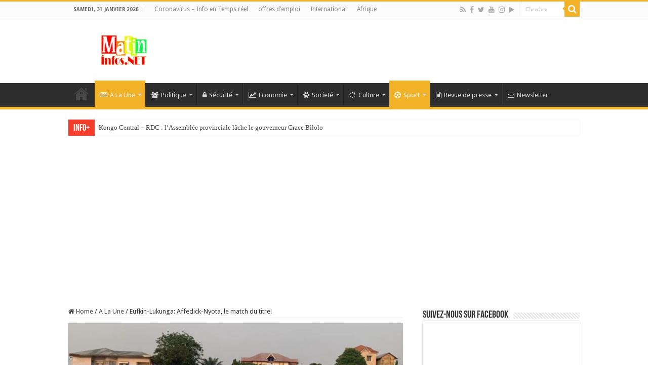

--- FILE ---
content_type: text/html; charset=UTF-8
request_url: https://www.matininfos.net/eufkin-lukunga-affedick-nyota-le-match-du-titre/88284/
body_size: 44989
content:
<!DOCTYPE html>
<html lang="fr-FR" prefix="og: http://ogp.me/ns#">
<head>
<meta charset="UTF-8" />
<meta name="facebook-domain-verification" content="ppi5uf10ga8rhts4wumpearz008w65" />
<meta name="facebook-domain-verification" content="dy5ctow9xgyjevxq0ewom4678bw9ru" />
<meta name="google-site-verification" content="uXZXX4CCD6Uq6VqFUT-I6JXRbp7YBNMdLQRKQsZJYF0" />
<link rel="profile" href="http://gmpg.org/xfn/11" />
<link rel="pingback" href="https://www.matininfos.net/xmlrpc.php" />
<meta property="og:title" content="Eufkin-Lukunga: Affedick-Nyota, le match du titre! - MATININFOS.NET - Information de la RDC en toute impartialité"/>
<meta property="og:type" content="article"/>
<meta property="og:description" content="C'est sans doute le match de la saison 2023-2024 pour l'équipe de la commune de Ngaliema à savoir, A"/>
<meta property="og:url" content="https://www.matininfos.net/eufkin-lukunga-affedick-nyota-le-match-du-titre/88284/"/>
<meta property="og:site_name" content="MATININFOS.NET - Information de la RDC en toute impartialité"/>
<meta property="og:image" content="https://www.matininfos.net/wp-content/uploads/2024/05/Affedick-du-president-Yannick-Mawaku-en-pole-position-de-lEufkin-Lukunga-Division-I-avec-86-points-dans-son-escarcelle-a-quelques-journees-de-la-fin-du-Championnat-660x330.jpg" />
<meta name='robots' content='index, follow, max-image-preview:large, max-snippet:-1, max-video-preview:-1' />

	<!-- This site is optimized with the Yoast SEO Premium plugin v20.5 (Yoast SEO v26.8) - https://yoast.com/product/yoast-seo-premium-wordpress/ -->
	<title>Eufkin-Lukunga: Affedick-Nyota, le match du titre!</title>
	<meta name="description" content="C&#039;est sans doute le match de la saison 2023-2024 pour l&#039;équipe de la commune de Ngaliema à savoir, Affedick FC qui affronte Nyota de la" />
	<link rel="canonical" href="https://www.matininfos.net/eufkin-lukunga-affedick-nyota-le-match-du-titre/88284/" />
	<meta property="og:locale" content="fr_FR" />
	<meta property="og:type" content="article" />
	<meta property="og:title" content="Eufkin-Lukunga: Affedick-Nyota, le match du titre!" />
	<meta property="og:description" content="C&#039;est sans doute le match de la saison 2023-2024 pour l&#039;équipe de la commune de Ngaliema à savoir, Affedick FC qui affronte Nyota de la" />
	<meta property="og:url" content="https://www.matininfos.net/eufkin-lukunga-affedick-nyota-le-match-du-titre/88284/" />
	<meta property="og:site_name" content="MATININFOS.NET - Information de la RDC en toute impartialité" />
	<meta property="article:publisher" content="https://www.facebook.com/matininfosNET" />
	<meta property="article:author" content="http://www.facebook.com/matininfosNET" />
	<meta property="article:published_time" content="2024-05-02T15:46:43+00:00" />
	<meta property="og:image" content="https://www.matininfos.net/wp-content/uploads/2024/05/Affedick-du-president-Yannick-Mawaku-en-pole-position-de-lEufkin-Lukunga-Division-I-avec-86-points-dans-son-escarcelle-a-quelques-journees-de-la-fin-du-Championnat.jpg" />
	<meta property="og:image:width" content="1280" />
	<meta property="og:image:height" content="720" />
	<meta property="og:image:type" content="image/jpeg" />
	<meta name="author" content="Rédaction Matininfos.net" />
	<meta name="twitter:card" content="summary_large_image" />
	<meta name="twitter:creator" content="@matin_infos" />
	<meta name="twitter:site" content="@matin_infos" />
	<meta name="twitter:label1" content="Écrit par" />
	<meta name="twitter:data1" content="Rédaction Matininfos.net" />
	<meta name="twitter:label2" content="Durée de lecture estimée" />
	<meta name="twitter:data2" content="2 minutes" />
	<script type="application/ld+json" class="yoast-schema-graph">{"@context":"https://schema.org","@graph":[{"@type":"Article","@id":"https://www.matininfos.net/eufkin-lukunga-affedick-nyota-le-match-du-titre/88284/#article","isPartOf":{"@id":"https://www.matininfos.net/eufkin-lukunga-affedick-nyota-le-match-du-titre/88284/"},"author":{"name":"Rédaction Matininfos.net","@id":"https://www.matininfos.net/#/schema/person/1be236fd4855afa2cd2774f33a83074b"},"headline":"Eufkin-Lukunga: Affedick-Nyota, le match du titre!","datePublished":"2024-05-02T15:46:43+00:00","mainEntityOfPage":{"@id":"https://www.matininfos.net/eufkin-lukunga-affedick-nyota-le-match-du-titre/88284/"},"wordCount":332,"commentCount":0,"publisher":{"@id":"https://www.matininfos.net/#organization"},"image":{"@id":"https://www.matininfos.net/eufkin-lukunga-affedick-nyota-le-match-du-titre/88284/#primaryimage"},"thumbnailUrl":"https://www.matininfos.net/wp-content/uploads/2024/05/Affedick-du-president-Yannick-Mawaku-en-pole-position-de-lEufkin-Lukunga-Division-I-avec-86-points-dans-son-escarcelle-a-quelques-journees-de-la-fin-du-Championnat.jpg","keywords":["Affedick","EUFKIN","Eufkin-Lukunga","Nyota"],"articleSection":["A La Une","Compétition","Sport"],"inLanguage":"fr-FR","potentialAction":[{"@type":"CommentAction","name":"Comment","target":["https://www.matininfos.net/eufkin-lukunga-affedick-nyota-le-match-du-titre/88284/#respond"]}]},{"@type":"WebPage","@id":"https://www.matininfos.net/eufkin-lukunga-affedick-nyota-le-match-du-titre/88284/","url":"https://www.matininfos.net/eufkin-lukunga-affedick-nyota-le-match-du-titre/88284/","name":"Eufkin-Lukunga: Affedick-Nyota, le match du titre!","isPartOf":{"@id":"https://www.matininfos.net/#website"},"primaryImageOfPage":{"@id":"https://www.matininfos.net/eufkin-lukunga-affedick-nyota-le-match-du-titre/88284/#primaryimage"},"image":{"@id":"https://www.matininfos.net/eufkin-lukunga-affedick-nyota-le-match-du-titre/88284/#primaryimage"},"thumbnailUrl":"https://www.matininfos.net/wp-content/uploads/2024/05/Affedick-du-president-Yannick-Mawaku-en-pole-position-de-lEufkin-Lukunga-Division-I-avec-86-points-dans-son-escarcelle-a-quelques-journees-de-la-fin-du-Championnat.jpg","datePublished":"2024-05-02T15:46:43+00:00","description":"C'est sans doute le match de la saison 2023-2024 pour l'équipe de la commune de Ngaliema à savoir, Affedick FC qui affronte Nyota de la","breadcrumb":{"@id":"https://www.matininfos.net/eufkin-lukunga-affedick-nyota-le-match-du-titre/88284/#breadcrumb"},"inLanguage":"fr-FR","potentialAction":[{"@type":"ReadAction","target":["https://www.matininfos.net/eufkin-lukunga-affedick-nyota-le-match-du-titre/88284/"]}]},{"@type":"ImageObject","inLanguage":"fr-FR","@id":"https://www.matininfos.net/eufkin-lukunga-affedick-nyota-le-match-du-titre/88284/#primaryimage","url":"https://www.matininfos.net/wp-content/uploads/2024/05/Affedick-du-president-Yannick-Mawaku-en-pole-position-de-lEufkin-Lukunga-Division-I-avec-86-points-dans-son-escarcelle-a-quelques-journees-de-la-fin-du-Championnat.jpg","contentUrl":"https://www.matininfos.net/wp-content/uploads/2024/05/Affedick-du-president-Yannick-Mawaku-en-pole-position-de-lEufkin-Lukunga-Division-I-avec-86-points-dans-son-escarcelle-a-quelques-journees-de-la-fin-du-Championnat.jpg","width":1280,"height":720,"caption":"Affedick du président, Yannick Mawaku en pôle position de l'Eufkin Lukunga Division I avec 86 points dans son escarcelle à quelques journées de la fin du Championnat"},{"@type":"BreadcrumbList","@id":"https://www.matininfos.net/eufkin-lukunga-affedick-nyota-le-match-du-titre/88284/#breadcrumb","itemListElement":[{"@type":"ListItem","position":1,"name":"Accueil","item":"https://www.matininfos.net/"},{"@type":"ListItem","position":2,"name":"Actualités","item":"https://www.matininfos.net/actualites/"},{"@type":"ListItem","position":3,"name":"Eufkin-Lukunga: Affedick-Nyota, le match du titre!"}]},{"@type":"WebSite","@id":"https://www.matininfos.net/#website","url":"https://www.matininfos.net/","name":"Matininfos.NET - Information de la RDC en toute impartialité","description":"site d&#039;actualité en République Démocratique du Congo (RDC)","publisher":{"@id":"https://www.matininfos.net/#organization"},"potentialAction":[{"@type":"SearchAction","target":{"@type":"EntryPoint","urlTemplate":"https://www.matininfos.net/?s={search_term_string}"},"query-input":{"@type":"PropertyValueSpecification","valueRequired":true,"valueName":"search_term_string"}}],"inLanguage":"fr-FR"},{"@type":"Organization","@id":"https://www.matininfos.net/#organization","name":"Matininfos.NET","url":"https://www.matininfos.net/","logo":{"@type":"ImageObject","inLanguage":"fr-FR","@id":"https://www.matininfos.net/#/schema/logo/image/","url":"https://www.matininfos.net/wp-content/uploads/2018/05/Logo-news-site-.png","contentUrl":"https://www.matininfos.net/wp-content/uploads/2018/05/Logo-news-site-.png","width":200,"height":200,"caption":"Matininfos.NET"},"image":{"@id":"https://www.matininfos.net/#/schema/logo/image/"},"sameAs":["https://www.facebook.com/matininfosNET","https://x.com/matin_infos","https://www.instagram.com/matininfosnet/","https://www.youtube.com/channel/UCSNUq3t_ipzFmOKSSGK-Z6Q"]},{"@type":"Person","@id":"https://www.matininfos.net/#/schema/person/1be236fd4855afa2cd2774f33a83074b","name":"Rédaction Matininfos.net","image":{"@type":"ImageObject","inLanguage":"fr-FR","@id":"https://www.matininfos.net/#/schema/person/image/","url":"https://secure.gravatar.com/avatar/50cf1c60f6fedea36c320d9e727c3c5d401d50cbfdf7afe7062a4771909ab576?s=96&d=http%3A%2F%2Fwww.matininfos.net%2Fwp-content%2Fuploads%2F2016%2F09%2Fminfo_profil_fcbk-150x150.jpg&r=g","contentUrl":"https://secure.gravatar.com/avatar/50cf1c60f6fedea36c320d9e727c3c5d401d50cbfdf7afe7062a4771909ab576?s=96&d=http%3A%2F%2Fwww.matininfos.net%2Fwp-content%2Fuploads%2F2016%2F09%2Fminfo_profil_fcbk-150x150.jpg&r=g","caption":"Rédaction Matininfos.net"},"description":"Matin Infos: Les informations de la RDC en toute impartialité","sameAs":["http://www.matininfos.net","http://www.facebook.com/matininfosNET","https://x.com/matin_infos","https://www.youtube.com/channel/UCSNUq3t_ipzFmOKSSGK-Z6Q"],"url":"https://www.matininfos.net/author/digital-info/"}]}</script>
	<!-- / Yoast SEO Premium plugin. -->


<link rel='dns-prefetch' href='//www.googletagmanager.com' />
<link rel='dns-prefetch' href='//fonts.googleapis.com' />
<link rel='dns-prefetch' href='//cdn.openshareweb.com' />
<link rel='dns-prefetch' href='//cdn.shareaholic.net' />
<link rel='dns-prefetch' href='//www.shareaholic.net' />
<link rel='dns-prefetch' href='//analytics.shareaholic.com' />
<link rel='dns-prefetch' href='//recs.shareaholic.com' />
<link rel='dns-prefetch' href='//partner.shareaholic.com' />
<link rel='dns-prefetch' href='//pagead2.googlesyndication.com' />
<link rel="alternate" type="application/rss+xml" title="MATININFOS.NET - Information de la RDC en toute impartialité &raquo; Flux" href="https://www.matininfos.net/feed/" />
<link rel="alternate" type="application/rss+xml" title="MATININFOS.NET - Information de la RDC en toute impartialité &raquo; Flux des commentaires" href="https://www.matininfos.net/comments/feed/" />
<link rel="alternate" type="application/rss+xml" title="MATININFOS.NET - Information de la RDC en toute impartialité &raquo; Eufkin-Lukunga: Affedick-Nyota, le match du titre! Flux des commentaires" href="https://www.matininfos.net/eufkin-lukunga-affedick-nyota-le-match-du-titre/88284/feed/" />
<link rel="alternate" title="oEmbed (JSON)" type="application/json+oembed" href="https://www.matininfos.net/wp-json/oembed/1.0/embed?url=https%3A%2F%2Fwww.matininfos.net%2Feufkin-lukunga-affedick-nyota-le-match-du-titre%2F88284%2F" />
<link rel="alternate" title="oEmbed (XML)" type="text/xml+oembed" href="https://www.matininfos.net/wp-json/oembed/1.0/embed?url=https%3A%2F%2Fwww.matininfos.net%2Feufkin-lukunga-affedick-nyota-le-match-du-titre%2F88284%2F&#038;format=xml" />
<!-- Shareaholic - https://www.shareaholic.com -->
<link rel='preload' href='//cdn.shareaholic.net/assets/pub/shareaholic.js' as='script'/>
<script data-no-minify='1' data-cfasync='false'>
_SHR_SETTINGS = {"endpoints":{"local_recs_url":"https:\/\/www.matininfos.net\/wp-admin\/admin-ajax.php?action=shareaholic_permalink_related","ajax_url":"https:\/\/www.matininfos.net\/wp-admin\/admin-ajax.php"},"site_id":"23d20cf9a1118045dfd2f408cd3c3c72","url_components":{"year":"2024","monthnum":"05","day":"02","hour":"16","minute":"46","second":"43","post_id":"88284","postname":"eufkin-lukunga-affedick-nyota-le-match-du-titre","author":"digital-info","category":"alaune"}};
</script>
<script data-no-minify='1' data-cfasync='false' src='//cdn.shareaholic.net/assets/pub/shareaholic.js' data-shr-siteid='23d20cf9a1118045dfd2f408cd3c3c72' async ></script>

<!-- Shareaholic Content Tags -->
<meta name='shareaholic:site_name' content='MATININFOS.NET - Information de la RDC en toute impartialité' />
<meta name='shareaholic:language' content='fr-FR' />
<meta name='shareaholic:url' content='https://www.matininfos.net/eufkin-lukunga-affedick-nyota-le-match-du-titre/88284/' />
<meta name='shareaholic:keywords' content='tag:affedick, tag:eufkin, tag:eufkin-lukunga, tag:nyota, tag:eufkin-lukunga: affedick-nyota, tag:le match du titre!, cat:a la une, cat:compétition, cat:sport, type:post' />
<meta name='shareaholic:article_published_time' content='2024-05-02T16:46:43+01:00' />
<meta name='shareaholic:article_modified_time' content='2024-05-02T16:46:43+01:00' />
<meta name='shareaholic:shareable_page' content='true' />
<meta name='shareaholic:article_author_name' content='Rédaction Matininfos.net' />
<meta name='shareaholic:site_id' content='23d20cf9a1118045dfd2f408cd3c3c72' />
<meta name='shareaholic:wp_version' content='9.7.13' />
<meta name='shareaholic:image' content='https://www.matininfos.net/wp-content/uploads/2024/05/Affedick-du-president-Yannick-Mawaku-en-pole-position-de-lEufkin-Lukunga-Division-I-avec-86-points-dans-son-escarcelle-a-quelques-journees-de-la-fin-du-Championnat-640x360.jpg' />
<!-- Shareaholic Content Tags End -->

<!-- Shareaholic Open Graph Tags -->
<meta property='og:image' content='https://www.matininfos.net/wp-content/uploads/2024/05/Affedick-du-president-Yannick-Mawaku-en-pole-position-de-lEufkin-Lukunga-Division-I-avec-86-points-dans-son-escarcelle-a-quelques-journees-de-la-fin-du-Championnat-1024x576.jpg' />
<!-- Shareaholic Open Graph Tags End -->
<style id='wp-img-auto-sizes-contain-inline-css' type='text/css'>
img:is([sizes=auto i],[sizes^="auto," i]){contain-intrinsic-size:3000px 1500px}
/*# sourceURL=wp-img-auto-sizes-contain-inline-css */
</style>
<style id='wp-emoji-styles-inline-css' type='text/css'>

	img.wp-smiley, img.emoji {
		display: inline !important;
		border: none !important;
		box-shadow: none !important;
		height: 1em !important;
		width: 1em !important;
		margin: 0 0.07em !important;
		vertical-align: -0.1em !important;
		background: none !important;
		padding: 0 !important;
	}
/*# sourceURL=wp-emoji-styles-inline-css */
</style>
<link rel='stylesheet' id='asab_style-css' href='https://www.matininfos.net/wp-content/plugins/add-smart-app-banner/smart-app-banner.css' type='text/css' media='all' />
<link rel='stylesheet' id='pdfp-public-css' href='https://www.matininfos.net/wp-content/plugins/pdf-poster/build/public.css' type='text/css' media='all' />
<link rel='stylesheet' id='taqyeem-buttons-style-css' href='https://www.matininfos.net/wp-content/plugins/taqyeem-buttons/assets/style.css' type='text/css' media='all' />
<link rel='stylesheet' id='taqyeem-style-css' href='https://www.matininfos.net/wp-content/plugins/taqyeem/style.css' type='text/css' media='all' />
<link rel='stylesheet' id='tie-style-css' href='https://www.matininfos.net/wp-content/themes/sitematininfos/style.css' type='text/css' media='all' />
<link rel='stylesheet' id='tie-ilightbox-skin-css' href='https://www.matininfos.net/wp-content/themes/sitematininfos/css/ilightbox/dark-skin/skin.css' type='text/css' media='all' />
<link rel='stylesheet' id='Droid+Sans-css' href='https://fonts.googleapis.com/css?family=Droid+Sans%3Aregular%2C700' type='text/css' media='all' />
<link rel='stylesheet' id='heateor-sc-frontend-css-css' href='https://www.matininfos.net/wp-content/plugins/heateor-social-comments/css/front.css' type='text/css' media='all' />
<script type="text/javascript" src="https://www.matininfos.net/wp-includes/js/jquery/jquery.min.js" id="jquery-core-js"></script>
<script type="text/javascript" src="https://www.matininfos.net/wp-includes/js/jquery/jquery-migrate.min.js" id="jquery-migrate-js"></script>
<script type="text/javascript" src="https://www.matininfos.net/wp-content/plugins/add-smart-app-banner/smart-app-banner.js" id="asab_js-js"></script>
<script type="text/javascript" src="https://www.matininfos.net/wp-content/plugins/taqyeem/js/tie.js" id="taqyeem-main-js"></script>
<script type="text/javascript" id="pushengage-sdk-init-js-after">
/* <![CDATA[ */
(function(w, d) {
				w.PushEngage = w.PushEngage || [];
				w._peq = w._peq || [];
				PushEngage.push(['init', {
					appId: 'fa005acde3fd0fd4555cfc9e5e368f33'
				}]);
				var e = d.createElement('script');
				e.src = 'https://clientcdn.pushengage.com/sdks/pushengage-web-sdk.js';
				e.async = true;
				e.type = 'text/javascript';
				d.head.appendChild(e);
			  })(window, document);
//# sourceURL=pushengage-sdk-init-js-after
/* ]]> */
</script>

<!-- Extrait de code de la balise Google (gtag.js) ajouté par Site Kit -->
<!-- Extrait Google Analytics ajouté par Site Kit -->
<script type="text/javascript" src="https://www.googletagmanager.com/gtag/js?id=GT-K8H3DKM" id="google_gtagjs-js" async></script>
<script type="text/javascript" id="google_gtagjs-js-after">
/* <![CDATA[ */
window.dataLayer = window.dataLayer || [];function gtag(){dataLayer.push(arguments);}
gtag("set","linker",{"domains":["www.matininfos.net"]});
gtag("js", new Date());
gtag("set", "developer_id.dZTNiMT", true);
gtag("config", "GT-K8H3DKM");
//# sourceURL=google_gtagjs-js-after
/* ]]> */
</script>
<link rel="https://api.w.org/" href="https://www.matininfos.net/wp-json/" /><link rel="alternate" title="JSON" type="application/json" href="https://www.matininfos.net/wp-json/wp/v2/posts/88284" /><link rel="EditURI" type="application/rsd+xml" title="RSD" href="https://www.matininfos.net/xmlrpc.php?rsd" />
<meta name="generator" content="WordPress 6.9" />
<link rel='shortlink' href='https://www.matininfos.net/?p=88284' />
<!-- start Smart App banners -->	
<meta name="google-play-app" content="app-id=cd.matin.infos">	
<link rel="apple-touch-icon" href="https://www.matininfos.net/wp-content/uploads/2018/05/Logo-news-site-.png">	
<link rel="android-touch-icon" href="https://www.matininfos.net/wp-content/uploads/2018/05/Logo-news-site-.png" />	
<!-- end of Smart App banners -->	
<meta name="generator" content="Site Kit by Google 1.171.0" /><meta name="msvalidate.01" content="E9EC31BBD86D1C010172F21F32BD5BFC" />
<script async src="//pagead2.googlesyndication.com/pagead/js/adsbygoogle.js"></script>
<script>
     (adsbygoogle = window.adsbygoogle || []).push({
          google_ad_client: "ca-pub-5561034278917621",
          enable_page_level_ads: true
     });
</script>        <style>
                    </style>
<script type='text/javascript'>
/* <![CDATA[ */
var taqyeem = {"ajaxurl":"https://www.matininfos.net/wp-admin/admin-ajax.php" , "your_rating":"Your Rating:"};
/* ]]> */
</script>

<style type="text/css" media="screen">

</style>
<link rel="shortcut icon" href="https://www.matininfos.net/wp-content/uploads/2018/05/Logo-news-site-.png" title="Favicon" />
<!--[if IE]>
<script type="text/javascript">jQuery(document).ready(function (){ jQuery(".menu-item").has("ul").children("a").attr("aria-haspopup", "true");});</script>
<![endif]-->
<!--[if lt IE 9]>
<script src="https://www.matininfos.net/wp-content/themes/sitematininfos/js/html5.js"></script>
<script src="https://www.matininfos.net/wp-content/themes/sitematininfos/js/selectivizr-min.js"></script>
<![endif]-->
<!--[if IE 9]>
<link rel="stylesheet" type="text/css" media="all" href="https://www.matininfos.net/wp-content/themes/sitematininfos/css/ie9.css" />
<![endif]-->
<!--[if IE 8]>
<link rel="stylesheet" type="text/css" media="all" href="https://www.matininfos.net/wp-content/themes/sitematininfos/css/ie8.css" />
<![endif]-->
<!--[if IE 7]>
<link rel="stylesheet" type="text/css" media="all" href="https://www.matininfos.net/wp-content/themes/sitematininfos/css/ie7.css" />
<![endif]-->


<meta name="viewport" content="width=device-width, initial-scale=1.0" />



<style type="text/css" media="screen">

body{
	font-family: 'Droid Sans';
}

body.single .entry, body.page .entry{
	font-size : 15px;
}

::-webkit-scrollbar {
	width: 8px;
	height:8px;
}

#main-nav,
.cat-box-content,
#sidebar .widget-container,
.post-listing,
#commentform {
	border-bottom-color: #ef3636;
}

.search-block .search-button,
#topcontrol,
#main-nav ul li.current-menu-item a,
#main-nav ul li.current-menu-item a:hover,
#main-nav ul li.current_page_parent a,
#main-nav ul li.current_page_parent a:hover,
#main-nav ul li.current-menu-parent a,
#main-nav ul li.current-menu-parent a:hover,
#main-nav ul li.current-page-ancestor a,
#main-nav ul li.current-page-ancestor a:hover,
.pagination span.current,
.share-post span.share-text,
.flex-control-paging li a.flex-active,
.ei-slider-thumbs li.ei-slider-element,
.review-percentage .review-item span span,
.review-final-score,
.button,
a.button,
a.more-link,
#main-content input[type="submit"],
.form-submit #submit,
#login-form .login-button,
.widget-feedburner .feedburner-subscribe,
input[type="submit"],
#buddypress button,
#buddypress a.button,
#buddypress input[type=submit],
#buddypress input[type=reset],
#buddypress ul.button-nav li a,
#buddypress div.generic-button a,
#buddypress .comment-reply-link,
#buddypress div.item-list-tabs ul li a span,
#buddypress div.item-list-tabs ul li.selected a,
#buddypress div.item-list-tabs ul li.current a,
#buddypress #members-directory-form div.item-list-tabs ul li.selected span,
#members-list-options a.selected,
#groups-list-options a.selected,
body.dark-skin #buddypress div.item-list-tabs ul li a span,
body.dark-skin #buddypress div.item-list-tabs ul li.selected a,
body.dark-skin #buddypress div.item-list-tabs ul li.current a,
body.dark-skin #members-list-options a.selected,
body.dark-skin #groups-list-options a.selected,
.search-block-large .search-button,
#featured-posts .flex-next:hover,
#featured-posts .flex-prev:hover,
a.tie-cart span.shooping-count,
.woocommerce span.onsale,
.woocommerce-page span.onsale ,
.woocommerce .widget_price_filter .ui-slider .ui-slider-handle,
.woocommerce-page .widget_price_filter .ui-slider .ui-slider-handle,
#check-also-close,
a.post-slideshow-next,
a.post-slideshow-prev,
.widget_price_filter .ui-slider .ui-slider-handle,
.quantity .minus:hover,
.quantity .plus:hover,
.mejs-container .mejs-controls .mejs-time-rail .mejs-time-current,
#reading-position-indicator  {
	background-color:#ef3636;
}

::-webkit-scrollbar-thumb{
	background-color:#ef3636 !important;
}

#theme-footer,
#theme-header,
.top-nav ul li.current-menu-item:before,
#main-nav .menu-sub-content ,
#main-nav ul ul,
#check-also-box {
	border-top-color: #ef3636;
}

.search-block:after {
	border-right-color:#ef3636;
}

body.rtl .search-block:after {
	border-left-color:#ef3636;
}

#main-nav ul > li.menu-item-has-children:hover > a:after,
#main-nav ul > li.mega-menu:hover > a:after {
	border-color:transparent transparent #ef3636;
}

.widget.timeline-posts li a:hover,
.widget.timeline-posts li a:hover span.tie-date {
	color: #ef3636;
}

.widget.timeline-posts li a:hover span.tie-date:before {
	background: #ef3636;
	border-color: #ef3636;
}

#order_review,
#order_review_heading {
	border-color: #ef3636;
}


.background-cover{
	background-color:#ffffff !important;
	background-image : url('') !important;
	filter: progid:DXImageTransform.Microsoft.AlphaImageLoader(src='',sizingMethod='scale') !important;
	-ms-filter: "progid:DXImageTransform.Microsoft.AlphaImageLoader(src='',sizingMethod='scale')" !important;
}
	
.tie-cat-3 a.more-link {background-color:#f2b227;}
.tie-cat-3 .cat-box-content {border-bottom-color:#f2b227; }
			
.tie-cat-4 a.more-link {background-color:#009c75;}
.tie-cat-4 .cat-box-content {border-bottom-color:#009c75; }
			
.tie-cat-69 a.more-link {background-color:#009c75;}
.tie-cat-69 .cat-box-content {border-bottom-color:#009c75; }
			#main-nav,
.cat-box-content,
#sidebar .widget-container,
.post-listing,
#commentform {
	border-bottom-color: #f2b227;
}

.search-block .search-button,
#topcontrol,
#main-nav ul li.current-menu-item a,
#main-nav ul li.current-menu-item a:hover,
#main-nav ul li.current_page_parent a,
#main-nav ul li.current_page_parent a:hover,
#main-nav ul li.current-menu-parent a,
#main-nav ul li.current-menu-parent a:hover,
#main-nav ul li.current-page-ancestor a,
#main-nav ul li.current-page-ancestor a:hover,
.pagination span.current,
.share-post span.share-text,
.flex-control-paging li a.flex-active,
.ei-slider-thumbs li.ei-slider-element,
.review-percentage .review-item span span,
.review-final-score,
.button,
a.button,
a.more-link,
#main-content input[type="submit"],
.form-submit #submit,
#login-form .login-button,
.widget-feedburner .feedburner-subscribe,
input[type="submit"],
#buddypress button,
#buddypress a.button,
#buddypress input[type=submit],
#buddypress input[type=reset],
#buddypress ul.button-nav li a,
#buddypress div.generic-button a,
#buddypress .comment-reply-link,
#buddypress div.item-list-tabs ul li a span,
#buddypress div.item-list-tabs ul li.selected a,
#buddypress div.item-list-tabs ul li.current a,
#buddypress #members-directory-form div.item-list-tabs ul li.selected span,
#members-list-options a.selected,
#groups-list-options a.selected,
body.dark-skin #buddypress div.item-list-tabs ul li a span,
body.dark-skin #buddypress div.item-list-tabs ul li.selected a,
body.dark-skin #buddypress div.item-list-tabs ul li.current a,
body.dark-skin #members-list-options a.selected,
body.dark-skin #groups-list-options a.selected,
.search-block-large .search-button,
#featured-posts .flex-next:hover,
#featured-posts .flex-prev:hover,
a.tie-cart span.shooping-count,
.woocommerce span.onsale,
.woocommerce-page span.onsale ,
.woocommerce .widget_price_filter .ui-slider .ui-slider-handle,
.woocommerce-page .widget_price_filter .ui-slider .ui-slider-handle,
#check-also-close,
a.post-slideshow-next,
a.post-slideshow-prev,
.widget_price_filter .ui-slider .ui-slider-handle,
.quantity .minus:hover,
.quantity .plus:hover,
.mejs-container .mejs-controls .mejs-time-rail .mejs-time-current,
#reading-position-indicator  {
	background-color:#f2b227;
}

::-webkit-scrollbar-thumb{
	background-color:#f2b227 !important;
}

#theme-footer,
#theme-header,
.top-nav ul li.current-menu-item:before,
#main-nav .menu-sub-content ,
#main-nav ul ul,
#check-also-box {
	border-top-color: #f2b227;
}

.search-block:after {
	border-right-color:#f2b227;
}

body.rtl .search-block:after {
	border-left-color:#f2b227;
}

#main-nav ul > li.menu-item-has-children:hover > a:after,
#main-nav ul > li.mega-menu:hover > a:after {
	border-color:transparent transparent #f2b227;
}

.widget.timeline-posts li a:hover,
.widget.timeline-posts li a:hover span.tie-date {
	color: #f2b227;
}

.widget.timeline-posts li a:hover span.tie-date:before {
	background: #f2b227;
	border-color: #f2b227;
}

#order_review,
#order_review_heading {
	border-color: #f2b227;
}


</style>

		<script type="text/javascript">
			/* <![CDATA[ */
				var sf_position = '0';
				var sf_templates = "<a href=\"{search_url_escaped}\">Tous les r\u00e9sultats<\/a>";
				var sf_input = '.search-live';
				jQuery(document).ready(function(){
					jQuery(sf_input).ajaxyLiveSearch({"expand":false,"searchUrl":"https:\/\/www.matininfos.net\/?s=%s","text":"Search","delay":500,"iwidth":180,"width":315,"ajaxUrl":"https:\/\/www.matininfos.net\/wp-admin\/admin-ajax.php","rtl":0});
					jQuery(".live-search_ajaxy-selective-input").keyup(function() {
						var width = jQuery(this).val().length * 8;
						if(width < 50) {
							width = 50;
						}
						jQuery(this).width(width);
					});
					jQuery(".live-search_ajaxy-selective-search").click(function() {
						jQuery(this).find(".live-search_ajaxy-selective-input").focus();
					});
					jQuery(".live-search_ajaxy-selective-close").click(function() {
						jQuery(this).parent().remove();
					});
				});
			/* ]]> */
		</script>
		
<!-- Balises Meta Google AdSense ajoutées par Site Kit -->
<meta name="google-adsense-platform-account" content="ca-host-pub-2644536267352236">
<meta name="google-adsense-platform-domain" content="sitekit.withgoogle.com">
<!-- Fin des balises Meta End Google AdSense ajoutées par Site Kit -->

<!-- Extrait Google AdSense ajouté par Site Kit -->
<script type="text/javascript" async="async" src="https://pagead2.googlesyndication.com/pagead/js/adsbygoogle.js?client=ca-pub-5561034278917621&amp;host=ca-host-pub-2644536267352236" crossorigin="anonymous"></script>

<!-- End Google AdSense snippet added by Site Kit -->
<link rel="icon" href="https://www.matininfos.net/wp-content/uploads/2018/05/cropped-Logo-news-site--32x32.png" sizes="32x32" />
<link rel="icon" href="https://www.matininfos.net/wp-content/uploads/2018/05/cropped-Logo-news-site--192x192.png" sizes="192x192" />
<link rel="apple-touch-icon" href="https://www.matininfos.net/wp-content/uploads/2018/05/cropped-Logo-news-site--180x180.png" />
<meta name="msapplication-TileImage" content="https://www.matininfos.net/wp-content/uploads/2018/05/cropped-Logo-news-site--270x270.png" />
	
	<!-- Ads Taboola Head-->
	 <script type="text/javascript">
  window._taboola = window._taboola || [];
  _taboola.push({article:'auto'});
  !function (e, f, u, i) {
    if (!document.getElementById(i)){
      e.async = 1;
      e.src = u;
      e.id = i;
      f.parentNode.insertBefore(e, f);
    }
  }(document.createElement('script'),
  document.getElementsByTagName('script')[0],
  '//cdn.taboola.com/libtrc/matininfos/loader.js',
  'tb_loader_script');
  if(window.performance && typeof window.performance.mark == 'function')
    {window.performance.mark('tbl_ic');}
</script>
	<!-- End Ads Taboola Head-->	
	
<!-- OneSignal Push -->
	<link rel="manifest" href="/manifest.json" />
<script src="https://cdn.onesignal.com/sdks/OneSignalSDK.js" async=""></script>
<script>
  var OneSignal = window.OneSignal || [];
  OneSignal.push(function() {
    OneSignal.init({
      appId: "28fffb4e-b4fd-450e-8953-d5962aea19e2",
    });
  });
</script>
	<!-- Fin OneSignal Push -->
</head>
<body id="top" class="wp-singular post-template-default single single-post postid-88284 single-format-standard wp-theme-sitematininfos">
	
	<!-- Ads Taboola Body-->	
	<script type="text/javascript">
  window._taboola = window._taboola || [];
  _taboola.push({flush: true});
</script>
	<!-- End Taboola Body-->
	
	<!-- Ads CLEVER -->
<div class="clever-core-ads"><script data-cfasync="false" type="text/javascript" id="clever-core">
/* <![CDATA[ */
    (function (document, window) {
        var a, c = document.createElement("script"), f = window.frameElement;

        c.id = "CleverCoreLoader97651";
        c.src = "https://scripts.cleverwebserver.com/be6b90889dc41b6f56e739965326bf62.js";

        c.async = !0;
        c.type = "text/javascript";
        c.setAttribute("data-target", window.name || (f && f.getAttribute("id")));
        c.setAttribute("data-callback", "put-your-callback-function-here");
        c.setAttribute("data-callback-url-click", "put-your-click-macro-here");
        c.setAttribute("data-callback-url-view", "put-your-view-macro-here");

        try {
            a = parent.document.getElementsByTagName("script")[0] || document.getElementsByTagName("script")[0];
        } catch (e) {
            a = !1;
        }

        a || (a = document.getElementsByTagName("head")[0] || document.getElementsByTagName("body")[0]);
        a.parentNode.insertBefore(c, a);
    })(document, window);
/* ]]> */
</script></div>
	<!-- End CLEVER-->

<div class="wrapper-outer">

	<div class="background-cover"></div>

	<aside id="slide-out">

			<div class="search-mobile">
			<form method="get" id="searchform-mobile" action="https://www.matininfos.net/">
				<button class="search-button" type="submit" value="Chercher"><i class="fa fa-search"></i></button>
				<input type="text" id="s-mobile" name="s" title="Chercher" value="Chercher" onfocus="if (this.value == 'Chercher') {this.value = '';}" onblur="if (this.value == '') {this.value = 'Chercher';}"  />
			</form>
		</div><!-- .search-mobile /-->
	
			<div class="social-icons">
		<a class="ttip-none" title="Rss" href="https://www.matininfos.net/feed/" target="_blank"><i class="fa fa-rss"></i></a><a class="ttip-none" title="Facebook" href="https://www.facebook.com/matininfosNET" target="_blank"><i class="fa fa-facebook"></i></a><a class="ttip-none" title="Twitter" href="https://www.twitter.com/matin_infos" target="_blank"><i class="fa fa-twitter"></i></a><a class="ttip-none" title="Youtube" href="https://www.youtube.com/channel/UCSNUq3t_ipzFmOKSSGK-Z6Q" target="_blank"><i class="fa fa-youtube"></i></a><a class="ttip-none" title="instagram" href="https://www.instagram.com/matininfosnet/" target="_blank"><i class="fa fa-instagram"></i></a><a class="ttip-none" title="Google Play" href="https://play.google.com/store/apps/details?id=cd.matin.infos" target="_blank"><i class="fa fa-play"></i></a>
			</div>

	
		<div id="mobile-menu" ></div>
	</aside><!-- #slide-out /-->

		<div id="wrapper" class="wide-layout">
		<div class="inner-wrapper">

		<header id="theme-header" class="theme-header">
						<div id="top-nav" class="top-nav">
				<div class="container">

							<span class="today-date">samedi, 31 janvier 2026</span>
				<div class="top-menu"><ul id="menu-menu" class="menu"><li id="menu-item-73794" class="menu-item menu-item-type-post_type menu-item-object-page menu-item-73794"><a href="https://www.matininfos.net/coronavirus-info-en-temps-reel/">Coronavirus – Info en Temps réel</a></li>
<li id="menu-item-45765" class="menu-item menu-item-type-post_type menu-item-object-page menu-item-45765"><a href="https://www.matininfos.net/offre-demploi/">offres d&#8217;emploi</a></li>
<li id="menu-item-58957" class="menu-item menu-item-type-taxonomy menu-item-object-category menu-item-58957"><a href="https://www.matininfos.net/news/international-2/">International</a></li>
<li id="menu-item-77911" class="menu-item menu-item-type-taxonomy menu-item-object-category menu-item-77911"><a href="https://www.matininfos.net/news/ama/">Afrique</a></li>
</ul></div>
						<div class="search-block">
						<form method="get" id="searchform-header" action="https://www.matininfos.net/">
							<button class="search-button" type="submit" value="Chercher"><i class="fa fa-search"></i></button>
							<input class="search-live" type="text" id="s-header" name="s" title="Chercher" value="Chercher" onfocus="if (this.value == 'Chercher') {this.value = '';}" onblur="if (this.value == '') {this.value = 'Chercher';}"  />
						</form>
					</div><!-- .search-block /-->
			<div class="social-icons">
		<a class="ttip-none" title="Rss" href="https://www.matininfos.net/feed/" target="_blank"><i class="fa fa-rss"></i></a><a class="ttip-none" title="Facebook" href="https://www.facebook.com/matininfosNET" target="_blank"><i class="fa fa-facebook"></i></a><a class="ttip-none" title="Twitter" href="https://www.twitter.com/matin_infos" target="_blank"><i class="fa fa-twitter"></i></a><a class="ttip-none" title="Youtube" href="https://www.youtube.com/channel/UCSNUq3t_ipzFmOKSSGK-Z6Q" target="_blank"><i class="fa fa-youtube"></i></a><a class="ttip-none" title="instagram" href="https://www.instagram.com/matininfosnet/" target="_blank"><i class="fa fa-instagram"></i></a><a class="ttip-none" title="Google Play" href="https://play.google.com/store/apps/details?id=cd.matin.infos" target="_blank"><i class="fa fa-play"></i></a>
			</div>

	
	
				</div><!-- .container /-->
			</div><!-- .top-menu /-->
			
		<div class="header-content">

					<a id="slide-out-open" class="slide-out-open" href="#"><span></span></a>
		
			<div class="logo" style=" margin-top:15px; margin-bottom:15px;">
			<h2>								<a title="MATININFOS.NET &#8211; Information de la RDC en toute impartialité" href="https://www.matininfos.net/">
					<img src="https://www.matininfos.net/wp-content/uploads/2020/04/Last-LOGO-SITE-192x60-px.png" alt="MATININFOS.NET &#8211; Information de la RDC en toute impartialité"  /><strong>MATININFOS.NET &#8211; Information de la RDC en toute impartialité site d&#039;actualité en République Démocratique du Congo (RDC)</strong>
				</a>
			</h2>			</div><!-- .logo /-->
			<div class="e3lan e3lan-top">			<script async src="https://pagead2.googlesyndication.com/pagead/js/adsbygoogle.js"></script>
<!-- Header 468*60 -->
<ins class="adsbygoogle"
     style="display:inline-block;width:468px;height:90px"
     data-ad-client="ca-pub-5561034278917621"
     data-ad-slot="8730932720"></ins>
<script>
     (adsbygoogle = window.adsbygoogle || []).push({});
</script>				</div>			<div class="clear"></div>

		</div>
													<nav id="main-nav" class="fixed-enabled">
				<div class="container">

				
					<div class="main-menu"><ul id="menu-navigation" class="menu"><li id="menu-item-413" class="menu-item menu-item-type-custom menu-item-object-custom menu-item-home menu-item-413"><a href="http://www.matininfos.net">Accueil</a></li>
<li id="menu-item-261" class="menu-item menu-item-type-taxonomy menu-item-object-category current-post-ancestor current-menu-parent current-post-parent menu-item-has-children menu-item-261 mega-menu mega-recent-featured "><a href="https://www.matininfos.net/news/alaune/"><i class="fa fa-newspaper-o"></i>A La Une</a>
<div class="mega-menu-block menu-sub-content">

<ul class="mega-recent-featured-list sub-list">
	<li id="menu-item-1945" class="menu-item menu-item-type-taxonomy menu-item-object-category menu-item-1945"><a href="https://www.matininfos.net/news/alaune/dialogue/"><i class="fa fa-child"></i>Dialogue</a></li>
	<li id="menu-item-1943" class="menu-item menu-item-type-taxonomy menu-item-object-category menu-item-1943"><a href="https://www.matininfos.net/news/alaune/edito/"><i class="fa fa-newspaper-o"></i>Editorial</a></li>
	<li id="menu-item-10717" class="menu-item menu-item-type-taxonomy menu-item-object-category menu-item-10717"><a href="https://www.matininfos.net/news/alaune/securite/"><i class="fa fa-lock"></i>Sécurité</a></li>
	<li id="menu-item-1944" class="menu-item menu-item-type-taxonomy menu-item-object-category menu-item-1944"><a href="https://www.matininfos.net/news/politique/"><i class="fa fa-users"></i>Politique</a></li>
	<li id="menu-item-1946" class="menu-item menu-item-type-taxonomy menu-item-object-category menu-item-1946"><a href="https://www.matininfos.net/news/societe/"><i class="fa fa-asterisk"></i>Societé</a></li>
</ul>

<div class="mega-menu-content">
<div class="mega-recent-post"><div class="post-thumbnail"><a class="mega-menu-link" href="https://www.matininfos.net/kongo-central-rdc-lassemblee-provinciale-lache-le-gouverneur-grace-bilolo/89718/" title="Kongo Central – RDC : l’Assemblée provinciale lâche  le gouverneur Grace Bilolo"><img src="https://www.matininfos.net/wp-content/uploads/2026/01/grace-bilolo.jpg" width="660" height="330" alt="Kongo Central – RDC : l’Assemblée provinciale lâche  le gouverneur Grace Bilolo" /><span class="fa overlay-icon"></span></a></div><h3 class="post-box-title"><a class="mega-menu-link" href="https://www.matininfos.net/kongo-central-rdc-lassemblee-provinciale-lache-le-gouverneur-grace-bilolo/89718/" title="Kongo Central – RDC : l’Assemblée provinciale lâche  le gouverneur Grace Bilolo">Kongo Central – RDC : l’Assemblée provinciale lâche  le gouverneur Grace Bilolo</a></h3>
						<span class="tie-date"><i class="fa fa-clock-o"></i>29 janvier 2026</span>
						</div> <!-- mega-recent-post --><div class="mega-check-also"><ul><li><div class="post-thumbnail"><a class="mega-menu-link" href="https://www.matininfos.net/lan-1-de-lafc-m23-a-goma-pamoja-kwaamani-veut-produire-un-livre-noir-retracant-le-calvaire-et-dabandon-des-congolais-de-lest/89706/" title="L’an 1 de l’AFC/M23 à Goma : Pamoja kwaAmani veut produire un livre noir retraçant le calvaire et d’abandon des congolais de l’Est"><img src="https://www.matininfos.net/wp-content/uploads/2020/09/Goma-110x75.jpeg" width="110" height="75" alt="L’an 1 de l’AFC/M23 à Goma : Pamoja kwaAmani veut produire un livre noir retraçant le calvaire et d’abandon des congolais de l’Est" /><span class="fa overlay-icon"></span></a></div><h3 class="post-box-title"><a class="mega-menu-link" href="https://www.matininfos.net/lan-1-de-lafc-m23-a-goma-pamoja-kwaamani-veut-produire-un-livre-noir-retracant-le-calvaire-et-dabandon-des-congolais-de-lest/89706/" title="L’an 1 de l’AFC/M23 à Goma : Pamoja kwaAmani veut produire un livre noir retraçant le calvaire et d’abandon des congolais de l’Est">L’an 1 de l’AFC/M23 à Goma : Pamoja kwaAmani veut produire un livre noir retraçant le calvaire et d’abandon des congolais de l’Est</a></h3><span class="tie-date"><i class="fa fa-clock-o"></i>28 janvier 2026</span></li><li><div class="post-thumbnail"><a class="mega-menu-link" href="https://www.matininfos.net/guerre-dans-lest-de-la-rdc-93-deces-enregistres-dans-les-camps-de-refugies-congolais-au-burundi/89673/" title="Guerre dans l’Est de la RDC : 93 décès enregistrés dans les camps de réfugiés congolais au Burundi"><img src="https://www.matininfos.net/wp-content/uploads/2026/01/camps-de-deplaces-burundi-1-110x75.jpg" width="110" height="75" alt="Guerre dans l’Est de la RDC : 93 décès enregistrés dans les camps de réfugiés congolais au Burundi" /><span class="fa overlay-icon"></span></a></div><h3 class="post-box-title"><a class="mega-menu-link" href="https://www.matininfos.net/guerre-dans-lest-de-la-rdc-93-deces-enregistres-dans-les-camps-de-refugies-congolais-au-burundi/89673/" title="Guerre dans l’Est de la RDC : 93 décès enregistrés dans les camps de réfugiés congolais au Burundi">Guerre dans l’Est de la RDC : 93 décès enregistrés dans les camps de réfugiés congolais au Burundi</a></h3><span class="tie-date"><i class="fa fa-clock-o"></i>7 janvier 2026</span></li><li><div class="post-thumbnail"><a class="mega-menu-link" href="https://www.matininfos.net/nouvel-an-2026-le-bureau-de-coordination-de-la-societe-civile-du-sud-kivu-tacle-le-regime-de-kinshasa-et-les-rebelles-de-lafc-m23/89668/" title="Nouvel an 2026 : Le bureau de coordination de la société civile du Sud-Kivu tacle le régime de Kinshasa et les rebelles de l’AFC/M23"><img src="https://www.matininfos.net/wp-content/uploads/2026/01/photo-output-110x75.jpeg" width="110" height="75" alt="Nouvel an 2026 : Le bureau de coordination de la société civile du Sud-Kivu tacle le régime de Kinshasa et les rebelles de l’AFC/M23" /><span class="fa overlay-icon"></span></a></div><h3 class="post-box-title"><a class="mega-menu-link" href="https://www.matininfos.net/nouvel-an-2026-le-bureau-de-coordination-de-la-societe-civile-du-sud-kivu-tacle-le-regime-de-kinshasa-et-les-rebelles-de-lafc-m23/89668/" title="Nouvel an 2026 : Le bureau de coordination de la société civile du Sud-Kivu tacle le régime de Kinshasa et les rebelles de l’AFC/M23">Nouvel an 2026 : Le bureau de coordination de la société civile du Sud-Kivu tacle le régime de Kinshasa et les rebelles de l’AFC/M23</a></h3><span class="tie-date"><i class="fa fa-clock-o"></i>2 janvier 2026</span></li></ul></div> <!-- mega-check-also -->
</div><!-- .mega-menu-content --> 
</div><!-- .mega-menu-block --> 
</li>
<li id="menu-item-48" class="menu-item menu-item-type-taxonomy menu-item-object-category menu-item-48 mega-menu mega-cat "><a href="https://www.matininfos.net/news/politique/"><i class="fa fa-users"></i>Politique</a>
<div class="mega-menu-block menu-sub-content">

<div class="mega-menu-content">
<div class="mega-cat-wrapper">  <div class="mega-cat-content"><div id="mega-cat-48-4" class="mega-cat-content-tab"><div class="mega-menu-post"><div class="post-thumbnail"><a class="mega-menu-link" href="https://www.matininfos.net/africa-no-filter-annonce-la-creation-de-son-premier-conseil-et-etend-son-rayonnement-sur-le-continent-et-au-dela/89621/" title="Africa No Filter annonce la création de son premier Conseil et étend son rayonnement sur le continent et au-delà"><img src="https://www.matininfos.net/wp-content/uploads/2025/12/africa-no-filter-annonce-la-creation-de-son-premier-conseil-et-etend-son-rayonnement-sur-le-continent-et-au-dela-310x165.png" width="310" height="165" alt="Africa No Filter annonce la création de son premier Conseil et étend son rayonnement sur le continent et au-delà" /><span class="fa overlay-icon"></span></a></div><h3 class="post-box-title"><a class="mega-menu-link" href="https://www.matininfos.net/africa-no-filter-annonce-la-creation-de-son-premier-conseil-et-etend-son-rayonnement-sur-le-continent-et-au-dela/89621/" title="Africa No Filter annonce la création de son premier Conseil et étend son rayonnement sur le continent et au-delà">Africa No Filter annonce la création de son premier Conseil et étend son rayonnement sur le continent et au-delà</a></h3>
									<span class="tie-date"><i class="fa fa-clock-o"></i>9 décembre 2025</span>
							</div> <!-- mega-menu-post --><div class="mega-menu-post"><div class="post-thumbnail"><a class="mega-menu-link" href="https://www.matininfos.net/rdc-pour-denis-mukwege-les-accords-de-washington-et-de-doha-sont-le-fruit-dinterets-etrangers-motives-par-des-velleites-geostrategiques/89609/" title="RDC : Pour Denis Mukwege, les Accords de Washington et de Doha, sont le fruit d’intérêts étrangers motivés par des velléités géostratégiques"><img src="https://www.matininfos.net/wp-content/uploads/2025/10/Denis-Mukwege-310x165.jpg" width="310" height="165" alt="RDC : Pour Denis Mukwege, les Accords de Washington et de Doha, sont le fruit d’intérêts étrangers motivés par des velléités géostratégiques" /><span class="fa overlay-icon"></span></a></div><h3 class="post-box-title"><a class="mega-menu-link" href="https://www.matininfos.net/rdc-pour-denis-mukwege-les-accords-de-washington-et-de-doha-sont-le-fruit-dinterets-etrangers-motives-par-des-velleites-geostrategiques/89609/" title="RDC : Pour Denis Mukwege, les Accords de Washington et de Doha, sont le fruit d’intérêts étrangers motivés par des velléités géostratégiques">RDC : Pour Denis Mukwege, les Accords de Washington et de Doha, sont le fruit d’intérêts étrangers motivés par des velléités géostratégiques</a></h3>
									<span class="tie-date"><i class="fa fa-clock-o"></i>30 novembre 2025</span>
							</div> <!-- mega-menu-post --><div class="mega-menu-post"><div class="post-thumbnail"><a class="mega-menu-link" href="https://www.matininfos.net/renforcer-les-filets-sociaux-peut-soutenir-la-reprise-economique-de-la-tunisie/89601/" title="Renforcer les filets sociaux peut soutenir la reprise économique de la Tunisie"><img src="https://www.matininfos.net/wp-content/uploads/2025/11/renforcer-les-filets-sociaux-peut-soutenir-la-reprise-economique-de-la-tunisie-310x91.png" width="310" height="165" alt="Renforcer les filets sociaux peut soutenir la reprise économique de la Tunisie" /><span class="fa overlay-icon"></span></a></div><h3 class="post-box-title"><a class="mega-menu-link" href="https://www.matininfos.net/renforcer-les-filets-sociaux-peut-soutenir-la-reprise-economique-de-la-tunisie/89601/" title="Renforcer les filets sociaux peut soutenir la reprise économique de la Tunisie">Renforcer les filets sociaux peut soutenir la reprise économique de la Tunisie</a></h3>
									<span class="tie-date"><i class="fa fa-clock-o"></i>27 novembre 2025</span>
							</div> <!-- mega-menu-post --><div class="mega-menu-post"><div class="post-thumbnail"><a class="mega-menu-link" href="https://www.matininfos.net/rdc-le-president-de-la-republique-inaugure-luniversite-officielle-de-mbuji-mayi/89487/" title="RDC : Le président de la République inaugure l&rsquo;Université Officielle de Mbuji-Mayi"><img src="https://www.matininfos.net/wp-content/uploads/2025/10/photo-uom-2-310x165.jpg" width="310" height="165" alt="RDC : Le président de la République inaugure l&rsquo;Université Officielle de Mbuji-Mayi" /><span class="fa overlay-icon"></span></a></div><h3 class="post-box-title"><a class="mega-menu-link" href="https://www.matininfos.net/rdc-le-president-de-la-republique-inaugure-luniversite-officielle-de-mbuji-mayi/89487/" title="RDC : Le président de la République inaugure l&rsquo;Université Officielle de Mbuji-Mayi">RDC : Le président de la République inaugure l&rsquo;Université Officielle de Mbuji-Mayi</a></h3>
									<span class="tie-date"><i class="fa fa-clock-o"></i>7 octobre 2025</span>
							</div> <!-- mega-menu-post --></div><!-- .mega-cat-content-tab --> </div> <!-- .mega-cat-content -->
								<div class="clear"></div>
							</div> <!-- .mega-cat-Wrapper --> 
</div><!-- .mega-menu-content --> 
</div><!-- .mega-menu-block --> 
</li>
<li id="menu-item-12392" class="menu-item menu-item-type-taxonomy menu-item-object-category menu-item-12392 mega-menu mega-recent-featured "><a href="https://www.matininfos.net/news/alaune/securite/"><i class="fa fa-lock"></i>Sécurité</a>
<div class="mega-menu-block menu-sub-content">

<div class="mega-menu-content">
<div class="mega-recent-post"><div class="post-thumbnail"><a class="mega-menu-link" href="https://www.matininfos.net/guerre-dans-lest-de-la-rdc-93-deces-enregistres-dans-les-camps-de-refugies-congolais-au-burundi/89673/" title="Guerre dans l’Est de la RDC : 93 décès enregistrés dans les camps de réfugiés congolais au Burundi"><img src="https://www.matininfos.net/wp-content/uploads/2026/01/camps-de-deplaces-burundi-1.jpg" width="660" height="330" alt="Guerre dans l’Est de la RDC : 93 décès enregistrés dans les camps de réfugiés congolais au Burundi" /><span class="fa overlay-icon"></span></a></div><h3 class="post-box-title"><a class="mega-menu-link" href="https://www.matininfos.net/guerre-dans-lest-de-la-rdc-93-deces-enregistres-dans-les-camps-de-refugies-congolais-au-burundi/89673/" title="Guerre dans l’Est de la RDC : 93 décès enregistrés dans les camps de réfugiés congolais au Burundi">Guerre dans l’Est de la RDC : 93 décès enregistrés dans les camps de réfugiés congolais au Burundi</a></h3>
						<span class="tie-date"><i class="fa fa-clock-o"></i>7 janvier 2026</span>
						</div> <!-- mega-recent-post --><div class="mega-check-also"><ul><li><div class="post-thumbnail"><a class="mega-menu-link" href="https://www.matininfos.net/donald-trump-artisan-dun-tournant-historique-entre-la-rdc-et-le-rwanda/89325/" title="Donald Trump, artisan d’un tournant historique entre la RDC et le Rwanda"><img src="https://www.matininfos.net/wp-content/uploads/2025/06/Donald-Trump-artisan-dun-tournant-historique-entre-la-RDC-et-le-Rwanda-110x75.jpg" width="110" height="75" alt="Donald Trump, artisan d’un tournant historique entre la RDC et le Rwanda" /><span class="fa overlay-icon"></span></a></div><h3 class="post-box-title"><a class="mega-menu-link" href="https://www.matininfos.net/donald-trump-artisan-dun-tournant-historique-entre-la-rdc-et-le-rwanda/89325/" title="Donald Trump, artisan d’un tournant historique entre la RDC et le Rwanda">Donald Trump, artisan d’un tournant historique entre la RDC et le Rwanda</a></h3><span class="tie-date"><i class="fa fa-clock-o"></i>28 juin 2025</span></li><li><div class="post-thumbnail"><a class="mega-menu-link" href="https://www.matininfos.net/kabila-a-goma-rencontres-cles-et-retour-strategique-en-rdc/89283/" title="Kabila à Goma : Rencontres clés et retour stratégique en RDC"><img src="https://www.matininfos.net/wp-content/uploads/2025/05/Joseph-Kabila--110x75.jpeg" width="110" height="75" alt="Kabila à Goma : Rencontres clés et retour stratégique en RDC" /><span class="fa overlay-icon"></span></a></div><h3 class="post-box-title"><a class="mega-menu-link" href="https://www.matininfos.net/kabila-a-goma-rencontres-cles-et-retour-strategique-en-rdc/89283/" title="Kabila à Goma : Rencontres clés et retour stratégique en RDC">Kabila à Goma : Rencontres clés et retour stratégique en RDC</a></h3><span class="tie-date"><i class="fa fa-clock-o"></i>27 mai 2025</span></li><li><div class="post-thumbnail"><a class="mega-menu-link" href="https://www.matininfos.net/ituri-des-bandits-armes-assassinent-un-operateur-economique-a-mambasa/89281/" title="Ituri : Des bandits armés assassinent un opérateur économique à Mambasa"><img src="https://www.matininfos.net/wp-content/uploads/2025/05/Ituri-110x75.jpg" width="110" height="75" alt="Ituri : Des bandits armés assassinent un opérateur économique à Mambasa" /><span class="fa overlay-icon"></span></a></div><h3 class="post-box-title"><a class="mega-menu-link" href="https://www.matininfos.net/ituri-des-bandits-armes-assassinent-un-operateur-economique-a-mambasa/89281/" title="Ituri : Des bandits armés assassinent un opérateur économique à Mambasa">Ituri : Des bandits armés assassinent un opérateur économique à Mambasa</a></h3><span class="tie-date"><i class="fa fa-clock-o"></i>27 mai 2025</span></li><li><div class="post-thumbnail"><a class="mega-menu-link" href="https://www.matininfos.net/kabila-brise-le-silence-un-pacte-citoyen-contre-la-derive-autoritaire-et-le-chaos-securitaire-en-rdc/89272/" title="Kabila brise le silence : un “pacte citoyen” contre la dérive autoritaire et le chaos sécuritaire en RDC"><img src="https://www.matininfos.net/wp-content/uploads/2025/05/Joseph-Kabila--110x75.jpeg" width="110" height="75" alt="Kabila brise le silence : un “pacte citoyen” contre la dérive autoritaire et le chaos sécuritaire en RDC" /><span class="fa overlay-icon"></span></a></div><h3 class="post-box-title"><a class="mega-menu-link" href="https://www.matininfos.net/kabila-brise-le-silence-un-pacte-citoyen-contre-la-derive-autoritaire-et-le-chaos-securitaire-en-rdc/89272/" title="Kabila brise le silence : un “pacte citoyen” contre la dérive autoritaire et le chaos sécuritaire en RDC">Kabila brise le silence : un “pacte citoyen” contre la dérive autoritaire et le chaos sécuritaire en RDC</a></h3><span class="tie-date"><i class="fa fa-clock-o"></i>24 mai 2025</span></li><li><div class="post-thumbnail"><a class="mega-menu-link" href="https://www.matininfos.net/ituri-des-parents-plaident-pour-la-prise-en-charge-des-frais-des-epreuves-certificatives-des-enfants-a-djugu/89261/" title="Ituri : Des parents plaident pour la prise en charge des frais des épreuves certificatives des enfants à Djugu"><img src="https://www.matininfos.net/wp-content/uploads/2019/06/Elèves-Exetat-110x75.jpg" width="110" height="75" alt="Ituri : Des parents plaident pour la prise en charge des frais des épreuves certificatives des enfants à Djugu" /><span class="fa overlay-icon"></span></a></div><h3 class="post-box-title"><a class="mega-menu-link" href="https://www.matininfos.net/ituri-des-parents-plaident-pour-la-prise-en-charge-des-frais-des-epreuves-certificatives-des-enfants-a-djugu/89261/" title="Ituri : Des parents plaident pour la prise en charge des frais des épreuves certificatives des enfants à Djugu">Ituri : Des parents plaident pour la prise en charge des frais des épreuves certificatives des enfants à Djugu</a></h3><span class="tie-date"><i class="fa fa-clock-o"></i>21 mai 2025</span></li><li><div class="post-thumbnail"><a class="mega-menu-link" href="https://www.matininfos.net/ituri-insecurite-grandissante-les-couches-de-la-societe-civile-decretent-une-greve-seche-a-mambasa/89259/" title="Ituri : Insécurité grandissante – Les couches de la société civile décrètent une grève sèche à Mambasa"><img src="https://www.matininfos.net/wp-content/uploads/2025/05/Ituri-insecurite--110x75.jpeg" width="110" height="75" alt="Ituri : Insécurité grandissante – Les couches de la société civile décrètent une grève sèche à Mambasa" /><span class="fa overlay-icon"></span></a></div><h3 class="post-box-title"><a class="mega-menu-link" href="https://www.matininfos.net/ituri-insecurite-grandissante-les-couches-de-la-societe-civile-decretent-une-greve-seche-a-mambasa/89259/" title="Ituri : Insécurité grandissante – Les couches de la société civile décrètent une grève sèche à Mambasa">Ituri : Insécurité grandissante – Les couches de la société civile décrètent une grève sèche à Mambasa</a></h3><span class="tie-date"><i class="fa fa-clock-o"></i>21 mai 2025</span></li></ul></div> <!-- mega-check-also -->
</div><!-- .mega-menu-content --> 
</div><!-- .mega-menu-block --> 
</li>
<li id="menu-item-124" class="menu-item menu-item-type-taxonomy menu-item-object-category menu-item-124 mega-menu mega-cat "><a href="https://www.matininfos.net/news/economie/"><i class="fa fa-line-chart"></i>Economie</a>
<div class="mega-menu-block menu-sub-content">

<div class="mega-menu-content">
<div class="mega-cat-wrapper">  <div class="mega-cat-content"><div id="mega-cat-124-51" class="mega-cat-content-tab"><div class="mega-menu-post"><div class="post-thumbnail"><a class="mega-menu-link" href="https://www.matininfos.net/moyen-orient-et-afrique-du-nord-une-crise-des-dechets-de-plus-en-plus-aigue-qui-coute-72-milliards-de-dollars-par-an-et-compromet-la-croissance-et-le-tourisme/89715/" title="Moyen-Orient et Afrique du Nord : une crise des déchets de plus en plus aiguë qui coûte 7,2 milliards de dollars par an et compromet la croissance et le tourisme"><img src="https://www.matininfos.net/wp-content/uploads/2026/01/moyen-orient-et-afrique-du-nord-une-crise-des-dechets-de-plus-en-plus-aigue-qui-coute-72-milliards-de-dollars-par-an-et-compromet-la-croissance-et-le-tourisme-310x108.png" width="310" height="165" alt="Moyen-Orient et Afrique du Nord : une crise des déchets de plus en plus aiguë qui coûte 7,2 milliards de dollars par an et compromet la croissance et le tourisme" /><span class="fa overlay-icon"></span></a></div><h3 class="post-box-title"><a class="mega-menu-link" href="https://www.matininfos.net/moyen-orient-et-afrique-du-nord-une-crise-des-dechets-de-plus-en-plus-aigue-qui-coute-72-milliards-de-dollars-par-an-et-compromet-la-croissance-et-le-tourisme/89715/" title="Moyen-Orient et Afrique du Nord : une crise des déchets de plus en plus aiguë qui coûte 7,2 milliards de dollars par an et compromet la croissance et le tourisme">Moyen-Orient et Afrique du Nord : une crise des déchets de plus en plus aiguë qui coûte 7,2 milliards de dollars par an et compromet la croissance et le tourisme</a></h3>
									<span class="tie-date"><i class="fa fa-clock-o"></i>28 janvier 2026</span>
							</div> <!-- mega-menu-post --><div class="mega-menu-post"><div class="post-thumbnail"><a class="mega-menu-link" href="https://www.matininfos.net/pourquoi-lafrique-ne-peut-pas-eliminer-le-cancer-du-col-de-luterus-sans-etendre-la-vaccination-contre-le-hpv-au-dela-des-filles-adolescents/89695/" title="Pourquoi l’Afrique ne peut pas éliminer le cancer du col de l’utérus sans étendre la vaccination contre le HPV au-delà des filles adolescents"><img src="https://www.matininfos.net/wp-content/uploads/2026/01/pourquoi-lafrique-ne-peut-pas-eliminer-le-cancer-du-col-de-luterus-sans-etendre-la-vaccination-contre-le-hpv-au-dela-des-filles-adolescents-310x165.jpg" width="310" height="165" alt="Pourquoi l’Afrique ne peut pas éliminer le cancer du col de l’utérus sans étendre la vaccination contre le HPV au-delà des filles adolescents" /><span class="fa overlay-icon"></span></a></div><h3 class="post-box-title"><a class="mega-menu-link" href="https://www.matininfos.net/pourquoi-lafrique-ne-peut-pas-eliminer-le-cancer-du-col-de-luterus-sans-etendre-la-vaccination-contre-le-hpv-au-dela-des-filles-adolescents/89695/" title="Pourquoi l’Afrique ne peut pas éliminer le cancer du col de l’utérus sans étendre la vaccination contre le HPV au-delà des filles adolescents">Pourquoi l’Afrique ne peut pas éliminer le cancer du col de l’utérus sans étendre la vaccination contre le HPV au-delà des filles adolescents</a></h3>
									<span class="tie-date"><i class="fa fa-clock-o"></i>22 janvier 2026</span>
							</div> <!-- mega-menu-post --><div class="mega-menu-post"><div class="post-thumbnail"><a class="mega-menu-link" href="https://www.matininfos.net/benin-10-000-femmes-entrepreneurs-beneficient-de-soutiens-pour-developper-leurs-affaires/89684/" title="Bénin : 10 000 femmes entrepreneurs bénéficient de soutiens pour développer leurs affaires"><img src="https://www.matininfos.net/wp-content/uploads/2026/01/benin-10-000-femmes-entrepreneurs-beneficient-de-soutiens-pour-developper-leurs-affaires-310x91.png" width="310" height="165" alt="Bénin : 10 000 femmes entrepreneurs bénéficient de soutiens pour développer leurs affaires" /><span class="fa overlay-icon"></span></a></div><h3 class="post-box-title"><a class="mega-menu-link" href="https://www.matininfos.net/benin-10-000-femmes-entrepreneurs-beneficient-de-soutiens-pour-developper-leurs-affaires/89684/" title="Bénin : 10 000 femmes entrepreneurs bénéficient de soutiens pour développer leurs affaires">Bénin : 10 000 femmes entrepreneurs bénéficient de soutiens pour développer leurs affaires</a></h3>
									<span class="tie-date"><i class="fa fa-clock-o"></i>16 janvier 2026</span>
							</div> <!-- mega-menu-post --><div class="mega-menu-post"><div class="post-thumbnail"><a class="mega-menu-link" href="https://www.matininfos.net/le-programme-de-bourses-ue-cedeao-met-en-lumiere-limpact-de-la-recherche-cinq-boursiers-accelerent-la-transition-energetique-durable-en-afrique-de-louest/89625/" title="Le Programme de bourses UE–CEDEAO met en lumière l’impact de la Recherche : Cinq boursiers accélèrent la Transition énergétique durable en Afrique de l’Ouest"><img src="https://www.matininfos.net/wp-content/uploads/2025/12/le-programme-de-bourses-ue-cedeao-met-en-lumiere-limpact-de-la-recherche-cinq-boursiers-accelerent-la-transition-energetique-durable-en-afrique-de-louest-310x165.png" width="310" height="165" alt="Le Programme de bourses UE–CEDEAO met en lumière l’impact de la Recherche : Cinq boursiers accélèrent la Transition énergétique durable en Afrique de l’Ouest" /><span class="fa overlay-icon"></span></a></div><h3 class="post-box-title"><a class="mega-menu-link" href="https://www.matininfos.net/le-programme-de-bourses-ue-cedeao-met-en-lumiere-limpact-de-la-recherche-cinq-boursiers-accelerent-la-transition-energetique-durable-en-afrique-de-louest/89625/" title="Le Programme de bourses UE–CEDEAO met en lumière l’impact de la Recherche : Cinq boursiers accélèrent la Transition énergétique durable en Afrique de l’Ouest">Le Programme de bourses UE–CEDEAO met en lumière l’impact de la Recherche : Cinq boursiers accélèrent la Transition énergétique durable en Afrique de l’Ouest</a></h3>
									<span class="tie-date"><i class="fa fa-clock-o"></i>10 décembre 2025</span>
							</div> <!-- mega-menu-post --></div><!-- .mega-cat-content-tab --> </div> <!-- .mega-cat-content -->
								<div class="clear"></div>
							</div> <!-- .mega-cat-Wrapper --> 
</div><!-- .mega-menu-content --> 
</div><!-- .mega-menu-block --> 
</li>
<li id="menu-item-50" class="menu-item menu-item-type-taxonomy menu-item-object-category menu-item-50 mega-menu mega-cat "><a href="https://www.matininfos.net/news/societe/"><i class="fa fa-paw"></i>Societé</a>
<div class="mega-menu-block menu-sub-content">

<div class="mega-menu-content">
<div class="mega-cat-wrapper">  <div class="mega-cat-content"><div id="mega-cat-50-10" class="mega-cat-content-tab"><div class="mega-menu-post"><div class="post-thumbnail"><a class="mega-menu-link" href="https://www.matininfos.net/ituri-trois-morts-dans-un-effondrement-dimmeuble-a-bunia/89278/" title="Ituri : Trois morts dans un effondrement d&rsquo;immeuble à Bunia"><img src="https://www.matininfos.net/wp-content/uploads/2025/05/Ituri-Trois-morts-dans-un-effondrement-dimmeuble-a-Bunia-310x165.jpg" width="310" height="165" alt="Ituri : Trois morts dans un effondrement d&rsquo;immeuble à Bunia" /><span class="fa overlay-icon"></span></a></div><h3 class="post-box-title"><a class="mega-menu-link" href="https://www.matininfos.net/ituri-trois-morts-dans-un-effondrement-dimmeuble-a-bunia/89278/" title="Ituri : Trois morts dans un effondrement d&rsquo;immeuble à Bunia">Ituri : Trois morts dans un effondrement d&rsquo;immeuble à Bunia</a></h3>
									<span class="tie-date"><i class="fa fa-clock-o"></i>27 mai 2025</span>
							</div> <!-- mega-menu-post --><div class="mega-menu-post"><div class="post-thumbnail"><a class="mega-menu-link" href="https://www.matininfos.net/ituri-quatre-morts-dans-un-accident-a-irumu/89251/" title="Ituri : Quatre morts dans un accident à Irumu"><img src="https://www.matininfos.net/wp-content/uploads/2025/05/Accident--310x165.jpeg" width="310" height="165" alt="Ituri : Quatre morts dans un accident à Irumu" /><span class="fa overlay-icon"></span></a></div><h3 class="post-box-title"><a class="mega-menu-link" href="https://www.matininfos.net/ituri-quatre-morts-dans-un-accident-a-irumu/89251/" title="Ituri : Quatre morts dans un accident à Irumu">Ituri : Quatre morts dans un accident à Irumu</a></h3>
									<span class="tie-date"><i class="fa fa-clock-o"></i>21 mai 2025</span>
							</div> <!-- mega-menu-post --><div class="mega-menu-post"><div class="post-thumbnail"><a class="mega-menu-link" href="https://www.matininfos.net/ituri-18-aires-de-sante-en-carence-deau-potable-a-walendu-bindi/89187/" title="Ituri : 18 Aires de santé en carence d&rsquo;eau potable à Walendu Bindi"><img src="https://www.matininfos.net/wp-content/uploads/2025/04/294b51ca-6ef6-4677-a7e5-5499de13601d-310x165.jpeg" width="310" height="165" alt="Ituri : 18 Aires de santé en carence d&rsquo;eau potable à Walendu Bindi" /><span class="fa overlay-icon"></span></a></div><h3 class="post-box-title"><a class="mega-menu-link" href="https://www.matininfos.net/ituri-18-aires-de-sante-en-carence-deau-potable-a-walendu-bindi/89187/" title="Ituri : 18 Aires de santé en carence d&rsquo;eau potable à Walendu Bindi">Ituri : 18 Aires de santé en carence d&rsquo;eau potable à Walendu Bindi</a></h3>
									<span class="tie-date"><i class="fa fa-clock-o"></i>24 avril 2025</span>
							</div> <!-- mega-menu-post --><div class="mega-menu-post"><div class="post-thumbnail"><a class="mega-menu-link" href="https://www.matininfos.net/rdc-le-troncon-komanda-luna-sur-la-rn4-un-calvaire-pour-les-usagers/89127/" title="RDC : Le  tronçon  komanda-luna sur la RN4, un calvaire pour les usagers"><img src="https://www.matininfos.net/wp-content/uploads/2025/04/route-komanda-310x165.jpg" width="310" height="165" alt="RDC : Le  tronçon  komanda-luna sur la RN4, un calvaire pour les usagers" /><span class="fa overlay-icon"></span></a></div><h3 class="post-box-title"><a class="mega-menu-link" href="https://www.matininfos.net/rdc-le-troncon-komanda-luna-sur-la-rn4-un-calvaire-pour-les-usagers/89127/" title="RDC : Le  tronçon  komanda-luna sur la RN4, un calvaire pour les usagers">RDC : Le  tronçon  komanda-luna sur la RN4, un calvaire pour les usagers</a></h3>
									<span class="tie-date"><i class="fa fa-clock-o"></i>8 avril 2025</span>
							</div> <!-- mega-menu-post --></div><!-- .mega-cat-content-tab --> </div> <!-- .mega-cat-content -->
								<div class="clear"></div>
							</div> <!-- .mega-cat-Wrapper --> 
</div><!-- .mega-menu-content --> 
</div><!-- .mega-menu-block --> 
</li>
<li id="menu-item-44" class="menu-item menu-item-type-taxonomy menu-item-object-category menu-item-44 mega-menu mega-recent-featured "><a href="https://www.matininfos.net/news/culture/"><i class="fa fa-spinner"></i>Culture</a>
<div class="mega-menu-block menu-sub-content">

<div class="mega-menu-content">
<div class="mega-recent-post"><div class="post-thumbnail"><a class="mega-menu-link" href="https://www.matininfos.net/le-journaliste-francis-kankonde-decede-en-belgique/88787/" title="Le journaliste Francis Kankonde décède en Belgique"><img src="https://www.matininfos.net/wp-content/uploads/2025/01/Francis-Kankonde.jpg" width="660" height="330" alt="Le journaliste Francis Kankonde décède en Belgique" /><span class="fa overlay-icon"></span></a></div><h3 class="post-box-title"><a class="mega-menu-link" href="https://www.matininfos.net/le-journaliste-francis-kankonde-decede-en-belgique/88787/" title="Le journaliste Francis Kankonde décède en Belgique">Le journaliste Francis Kankonde décède en Belgique</a></h3>
						<span class="tie-date"><i class="fa fa-clock-o"></i>9 janvier 2025</span>
						</div> <!-- mega-recent-post --><div class="mega-check-also"><ul><li><div class="post-thumbnail"><a class="mega-menu-link" href="https://www.matininfos.net/exposition-culturelle-de-grenoble-france-lassociation-ligorodo-vent-debout-contre-la-guerre-dans-lest-de-la-rdc/88043/" title="Exposition culturelle de Grenoble/France: L&rsquo;association « Ligorodo » vent debout contre la guerre dans l&rsquo;Est de la RDC"><img src="https://www.matininfos.net/wp-content/uploads/2024/02/Association-Ligorodo-en-France-Des-images-et-mots-pour-dire-non-a-des-violences-la-guerre-dans-la-partie-est-du-Congo-110x75.jpg" width="110" height="75" alt="Exposition culturelle de Grenoble/France: L&rsquo;association « Ligorodo » vent debout contre la guerre dans l&rsquo;Est de la RDC" /><span class="fa overlay-icon"></span></a></div><h3 class="post-box-title"><a class="mega-menu-link" href="https://www.matininfos.net/exposition-culturelle-de-grenoble-france-lassociation-ligorodo-vent-debout-contre-la-guerre-dans-lest-de-la-rdc/88043/" title="Exposition culturelle de Grenoble/France: L&rsquo;association « Ligorodo » vent debout contre la guerre dans l&rsquo;Est de la RDC">Exposition culturelle de Grenoble/France: L&rsquo;association « Ligorodo » vent debout contre la guerre dans l&rsquo;Est de la RDC</a></h3><span class="tie-date"><i class="fa fa-clock-o"></i>9 février 2024</span></li><li><div class="post-thumbnail"><a class="mega-menu-link" href="https://www.matininfos.net/concert-a-u-arena-fally-ipupa-pour-defendre-la-culture-congolaise-un-appel-dallegresse-pour-les-melomanes/87739/" title="Concert à U-Arena : Fally Ipupa pour défendre la culture congolaise, un appel d&rsquo;allégresse pour les mélomanes"><img src="https://www.matininfos.net/wp-content/uploads/2023/11/Fally-Ipupa-a-U-Arena-110x75.jpg" width="110" height="75" alt="Concert à U-Arena : Fally Ipupa pour défendre la culture congolaise, un appel d&rsquo;allégresse pour les mélomanes" /><span class="fa overlay-icon"></span></a></div><h3 class="post-box-title"><a class="mega-menu-link" href="https://www.matininfos.net/concert-a-u-arena-fally-ipupa-pour-defendre-la-culture-congolaise-un-appel-dallegresse-pour-les-melomanes/87739/" title="Concert à U-Arena : Fally Ipupa pour défendre la culture congolaise, un appel d&rsquo;allégresse pour les mélomanes">Concert à U-Arena : Fally Ipupa pour défendre la culture congolaise, un appel d&rsquo;allégresse pour les mélomanes</a></h3><span class="tie-date"><i class="fa fa-clock-o"></i>25 novembre 2023</span></li><li><div class="post-thumbnail"><a class="mega-menu-link" href="https://www.matininfos.net/concert-au-stade-des-martyrs-aureole-par-son-tube-bizorbi-ferre-gola-determine-a-relever-le-defi/86896/" title="Concert au Stade des Martyrs : auréolé par son tube « Bizorbi », Ferré Gola déterminé à relever le défi"><img src="https://www.matininfos.net/wp-content/uploads/2023/06/STADE-DE-MARTYRS-110x75.jpeg" width="110" height="75" alt="Concert au Stade des Martyrs : auréolé par son tube « Bizorbi », Ferré Gola déterminé à relever le défi" /><span class="fa overlay-icon"></span></a></div><h3 class="post-box-title"><a class="mega-menu-link" href="https://www.matininfos.net/concert-au-stade-des-martyrs-aureole-par-son-tube-bizorbi-ferre-gola-determine-a-relever-le-defi/86896/" title="Concert au Stade des Martyrs : auréolé par son tube « Bizorbi », Ferré Gola déterminé à relever le défi">Concert au Stade des Martyrs : auréolé par son tube « Bizorbi », Ferré Gola déterminé à relever le défi</a></h3><span class="tie-date"><i class="fa fa-clock-o"></i>22 juin 2023</span></li><li><div class="post-thumbnail"><a class="mega-menu-link" href="https://www.matininfos.net/culture-kivu-talents-un-nouveau-projet-pour-les-artistes-du-grand-kivu/85656/" title="Culture : KIVU TALENTS, un nouveau projet pour les artistes du Grand Kivu"><img src="https://www.matininfos.net/wp-content/uploads/2022/10/IMG-20221020-WA0000-110x75.jpg" width="110" height="75" alt="Culture : KIVU TALENTS, un nouveau projet pour les artistes du Grand Kivu" /><span class="fa overlay-icon"></span></a></div><h3 class="post-box-title"><a class="mega-menu-link" href="https://www.matininfos.net/culture-kivu-talents-un-nouveau-projet-pour-les-artistes-du-grand-kivu/85656/" title="Culture : KIVU TALENTS, un nouveau projet pour les artistes du Grand Kivu">Culture : KIVU TALENTS, un nouveau projet pour les artistes du Grand Kivu</a></h3><span class="tie-date"><i class="fa fa-clock-o"></i>20 octobre 2022</span></li><li><div class="post-thumbnail"><a class="mega-menu-link" href="https://www.matininfos.net/rdc-la-paix-et-la-cohesion-sociale-au-coeur-du-congres-national-de-petits-chanteurs-lance-a-goma/85402/" title="RDC : La paix et la cohésion sociale au cœur du Congrès National de Petits Chanteurs lancé à Goma"><img src="https://www.matininfos.net/wp-content/uploads/2022/08/Congres-National-de-Petits-Chanteurs-lance-a-Goma-110x75.jpg" width="110" height="75" alt="RDC : La paix et la cohésion sociale au cœur du Congrès National de Petits Chanteurs lancé à Goma" /><span class="fa overlay-icon"></span></a></div><h3 class="post-box-title"><a class="mega-menu-link" href="https://www.matininfos.net/rdc-la-paix-et-la-cohesion-sociale-au-coeur-du-congres-national-de-petits-chanteurs-lance-a-goma/85402/" title="RDC : La paix et la cohésion sociale au cœur du Congrès National de Petits Chanteurs lancé à Goma">RDC : La paix et la cohésion sociale au cœur du Congrès National de Petits Chanteurs lancé à Goma</a></h3><span class="tie-date"><i class="fa fa-clock-o"></i>13 août 2022</span></li><li><div class="post-thumbnail"><a class="mega-menu-link" href="https://www.matininfos.net/rdc-youssoupha-desormais-ambassadeur-du-parc-national-de-kahuzi-biega/85292/" title="RDC : Youssoupha désormais ambassadeur du Parc national de Kahuzi Biega"><img src="https://www.matininfos.net/wp-content/uploads/2022/07/youssoupha-110x75.png" width="110" height="75" alt="RDC : Youssoupha désormais ambassadeur du Parc national de Kahuzi Biega" /><span class="fa overlay-icon"></span></a></div><h3 class="post-box-title"><a class="mega-menu-link" href="https://www.matininfos.net/rdc-youssoupha-desormais-ambassadeur-du-parc-national-de-kahuzi-biega/85292/" title="RDC : Youssoupha désormais ambassadeur du Parc national de Kahuzi Biega">RDC : Youssoupha désormais ambassadeur du Parc national de Kahuzi Biega</a></h3><span class="tie-date"><i class="fa fa-clock-o"></i>26 juillet 2022</span></li></ul></div> <!-- mega-check-also -->
</div><!-- .mega-menu-content --> 
</div><!-- .mega-menu-block --> 
</li>
<li id="menu-item-217" class="menu-item menu-item-type-taxonomy menu-item-object-category current-post-ancestor current-menu-parent current-post-parent menu-item-has-children menu-item-217 mega-menu mega-recent-featured "><a href="https://www.matininfos.net/news/sport/"><i class="fa fa-futbol-o"></i>Sport</a>
<div class="mega-menu-block menu-sub-content">

<ul class="mega-recent-featured-list sub-list">
	<li id="menu-item-708" class="menu-item menu-item-type-taxonomy menu-item-object-category menu-item-708"><a href="https://www.matininfos.net/news/sport/leopards/">Léopards</a></li>
	<li id="menu-item-718" class="menu-item menu-item-type-taxonomy menu-item-object-category menu-item-718"><a href="https://www.matininfos.net/news/sport/facofa/">Fecofa</a></li>
	<li id="menu-item-724" class="menu-item menu-item-type-taxonomy menu-item-object-category menu-item-724"><a href="https://www.matininfos.net/news/sport/fevoco/">Fevoco</a></li>
	<li id="menu-item-709" class="menu-item menu-item-type-taxonomy menu-item-object-category current-post-ancestor current-menu-parent current-post-parent menu-item-has-children menu-item-709"><a href="https://www.matininfos.net/news/sport/competition/">Compétition</a>
	<ul class="sub-menu menu-sub-content">
		<li id="menu-item-712" class="menu-item menu-item-type-taxonomy menu-item-object-category menu-item-712"><a href="https://www.matininfos.net/news/sport/competition/caf/">Caf</a></li>
		<li id="menu-item-2820" class="menu-item menu-item-type-taxonomy menu-item-object-category menu-item-2820"><a href="https://www.matininfos.net/news/sport/can/">can</a></li>
		<li id="menu-item-710" class="menu-item menu-item-type-taxonomy menu-item-object-category menu-item-710"><a href="https://www.matininfos.net/news/sport/competition/linafoot/">D1 Linafoot</a></li>
		<li id="menu-item-711" class="menu-item menu-item-type-taxonomy menu-item-object-category menu-item-711"><a href="https://www.matininfos.net/news/sport/competition/coupeducongo/">Coupe du Congo</a></li>
	</ul>
</li>
</ul>

<div class="mega-menu-content">
<div class="mega-recent-post"><div class="post-thumbnail"><a class="mega-menu-link" href="https://www.matininfos.net/barrages-mondial-2026-mbemba-ne-chancelle-pas-et-qualifie-la-rdc-en-finale-devant-le-nigeria/89585/" title="Barrages mondial 2026: Mbemba ne  » chancelle » pas et permet aux Léopards d&rsquo;affronter le Nigeria"><img src="https://www.matininfos.net/wp-content/uploads/2025/11/Chancel-MBEMBA-660x330.jpeg" width="660" height="330" alt="Barrages mondial 2026: Mbemba ne  » chancelle » pas et permet aux Léopards d&rsquo;affronter le Nigeria" /><span class="fa overlay-icon"></span></a></div><h3 class="post-box-title"><a class="mega-menu-link" href="https://www.matininfos.net/barrages-mondial-2026-mbemba-ne-chancelle-pas-et-qualifie-la-rdc-en-finale-devant-le-nigeria/89585/" title="Barrages mondial 2026: Mbemba ne  » chancelle » pas et permet aux Léopards d&rsquo;affronter le Nigeria">Barrages mondial 2026: Mbemba ne  » chancelle » pas et permet aux Léopards d&rsquo;affronter le Nigeria</a></h3>
						<span class="tie-date"><i class="fa fa-clock-o"></i>14 novembre 2025</span>
						</div> <!-- mega-recent-post --><div class="mega-check-also"><ul><li><div class="post-thumbnail"><a class="mega-menu-link" href="https://www.matininfos.net/eliminatoires-mondial-2026-rdc-senegal-le-choc-des-felins-prevu-le-mardi-09-septembre-dans-la-savane-du-stade-des-martyrs/89405/" title="Éliminatoires Mondial 2026: RDC-Sénégal, le choc des félins prévu le mardi 09 septembre dans la savane du stade des Martyrs"><img src="https://www.matininfos.net/wp-content/uploads/2025/08/RDC-VS-SENEGAL-MONDIAL-2026-110x75.jpeg" width="110" height="75" alt="Éliminatoires Mondial 2026: RDC-Sénégal, le choc des félins prévu le mardi 09 septembre dans la savane du stade des Martyrs" /><span class="fa overlay-icon"></span></a></div><h3 class="post-box-title"><a class="mega-menu-link" href="https://www.matininfos.net/eliminatoires-mondial-2026-rdc-senegal-le-choc-des-felins-prevu-le-mardi-09-septembre-dans-la-savane-du-stade-des-martyrs/89405/" title="Éliminatoires Mondial 2026: RDC-Sénégal, le choc des félins prévu le mardi 09 septembre dans la savane du stade des Martyrs">Éliminatoires Mondial 2026: RDC-Sénégal, le choc des félins prévu le mardi 09 septembre dans la savane du stade des Martyrs</a></h3><span class="tie-date"><i class="fa fa-clock-o"></i>13 août 2025</span></li><li><div class="post-thumbnail"><a class="mega-menu-link" href="https://www.matininfos.net/linafoot-controverse-sur-le-dossier-de-rachidi-asumani-dcmp-de-nouveau-favorise-sur-fonds-de-menace-contre-le-president-kindembe/89151/" title="Linafoot : Controverse sur le dossier de Rachidi Asumani, DCMP de nouveau favorisé sur fonds de menace contre le président Kindembe?"><img src="https://www.matininfos.net/wp-content/uploads/2025/04/photo-output-110x75.jpeg" width="110" height="75" alt="Linafoot : Controverse sur le dossier de Rachidi Asumani, DCMP de nouveau favorisé sur fonds de menace contre le président Kindembe?" /><span class="fa overlay-icon"></span></a></div><h3 class="post-box-title"><a class="mega-menu-link" href="https://www.matininfos.net/linafoot-controverse-sur-le-dossier-de-rachidi-asumani-dcmp-de-nouveau-favorise-sur-fonds-de-menace-contre-le-president-kindembe/89151/" title="Linafoot : Controverse sur le dossier de Rachidi Asumani, DCMP de nouveau favorisé sur fonds de menace contre le président Kindembe?">Linafoot : Controverse sur le dossier de Rachidi Asumani, DCMP de nouveau favorisé sur fonds de menace contre le président Kindembe?</a></h3><span class="tie-date"><i class="fa fa-clock-o"></i>16 avril 2025</span></li><li><div class="post-thumbnail"><a class="mega-menu-link" href="https://www.matininfos.net/coup-de-tonnerre-a-riyad-martin-bakole-terrasse-des-le-2%e1%b5%89-round-par-joseph-parker/88942/" title="Coup de tonnerre à Riyad : Martin Bakole terrassé dès le 2ᵉ round par Joseph Parker"><img src="https://www.matininfos.net/wp-content/uploads/2025/02/Martin-Bakole-terrasse-des-le-2ᵉ-round-par-Joseph-Parker-110x75.jpg" width="110" height="75" alt="Coup de tonnerre à Riyad : Martin Bakole terrassé dès le 2ᵉ round par Joseph Parker" /><span class="fa overlay-icon"></span></a></div><h3 class="post-box-title"><a class="mega-menu-link" href="https://www.matininfos.net/coup-de-tonnerre-a-riyad-martin-bakole-terrasse-des-le-2%e1%b5%89-round-par-joseph-parker/88942/" title="Coup de tonnerre à Riyad : Martin Bakole terrassé dès le 2ᵉ round par Joseph Parker">Coup de tonnerre à Riyad : Martin Bakole terrassé dès le 2ᵉ round par Joseph Parker</a></h3><span class="tie-date"><i class="fa fa-clock-o"></i>23 février 2025</span></li></ul></div> <!-- mega-check-also -->
</div><!-- .mega-menu-content --> 
</div><!-- .mega-menu-block --> 
</li>
<li id="menu-item-11562" class="menu-item menu-item-type-taxonomy menu-item-object-category menu-item-11562 mega-menu mega-cat "><a href="https://www.matininfos.net/news/revuedepresse/"><i class="fa fa-file-text-o"></i>Revue de presse</a>
<div class="mega-menu-block menu-sub-content">

<div class="mega-menu-content">
<div class="mega-cat-wrapper">  <div class="mega-cat-content"><div id="mega-cat-11562-52" class="mega-cat-content-tab"><div class="mega-menu-post"><div class="post-thumbnail"><a class="mega-menu-link" href="https://www.matininfos.net/revue-de-presse-lambert-mende-on-ne-peut-pas-parler-de-la-rdc-sans-la-rdc/34856/" title="[Revue de Presse] Forum des As : Lambert Mende : « On ne peut pas parler de la RDC sans la RDC »"><img src="https://www.matininfos.net/wp-content/uploads/2017/07/Lambert-Mende-272x125.jpg" width="310" height="165" alt="[Revue de Presse] Forum des As : Lambert Mende : « On ne peut pas parler de la RDC sans la RDC »" /><span class="fa overlay-icon"></span></a></div><h3 class="post-box-title"><a class="mega-menu-link" href="https://www.matininfos.net/revue-de-presse-lambert-mende-on-ne-peut-pas-parler-de-la-rdc-sans-la-rdc/34856/" title="[Revue de Presse] Forum des As : Lambert Mende : « On ne peut pas parler de la RDC sans la RDC »">[Revue de Presse] Forum des As : Lambert Mende : « On ne peut pas parler de la RDC sans la RDC »</a></h3>
									<span class="tie-date"><i class="fa fa-clock-o"></i>29 mai 2018</span>
							</div> <!-- mega-menu-post --><div class="mega-menu-post"><div class="post-thumbnail"><a class="mega-menu-link" href="https://www.matininfos.net/revue-de-presse-potentiel-accuse-dentretenir-rebellion-katumbi-combat-restera-pacifique/33498/" title="[Revue de Presse] Le Potentiel : « Accusé d’entretenir une rébellion, Katumbi : ‘Mon combat est et restera pacifique’ »"><img src="https://www.matininfos.net/wp-content/uploads/2016/12/katumbi-272x125.jpg" width="310" height="165" alt="[Revue de Presse] Le Potentiel : « Accusé d’entretenir une rébellion, Katumbi : ‘Mon combat est et restera pacifique’ »" /><span class="fa overlay-icon"></span></a></div><h3 class="post-box-title"><a class="mega-menu-link" href="https://www.matininfos.net/revue-de-presse-potentiel-accuse-dentretenir-rebellion-katumbi-combat-restera-pacifique/33498/" title="[Revue de Presse] Le Potentiel : « Accusé d’entretenir une rébellion, Katumbi : ‘Mon combat est et restera pacifique’ »">[Revue de Presse] Le Potentiel : « Accusé d’entretenir une rébellion, Katumbi : ‘Mon combat est et restera pacifique’ »</a></h3>
									<span class="tie-date"><i class="fa fa-clock-o"></i>10 mai 2018</span>
							</div> <!-- mega-menu-post --><div class="mega-menu-post"><div class="post-thumbnail"><a class="mega-menu-link" href="https://www.matininfos.net/potentiel-lavertissement-de-fatou-bensouda-kinshasa-viseur-de-cpi/33088/" title="[Revue de Presse] Le Potentiel : « L’avertissement de Fatou Bensouda : Kinshasa dans le viseur de la CPI »"><img src="https://www.matininfos.net/wp-content/uploads/2018/05/Fatou-Bensouda-Procureure-de-la-CPI-310x165.jpg" width="310" height="165" alt="[Revue de Presse] Le Potentiel : « L’avertissement de Fatou Bensouda : Kinshasa dans le viseur de la CPI »" /><span class="fa overlay-icon"></span></a></div><h3 class="post-box-title"><a class="mega-menu-link" href="https://www.matininfos.net/potentiel-lavertissement-de-fatou-bensouda-kinshasa-viseur-de-cpi/33088/" title="[Revue de Presse] Le Potentiel : « L’avertissement de Fatou Bensouda : Kinshasa dans le viseur de la CPI »">[Revue de Presse] Le Potentiel : « L’avertissement de Fatou Bensouda : Kinshasa dans le viseur de la CPI »</a></h3>
									<span class="tie-date"><i class="fa fa-clock-o"></i>4 mai 2018</span>
							</div> <!-- mega-menu-post --><div class="mega-menu-post"><div class="post-thumbnail"><a class="mega-menu-link" href="https://www.matininfos.net/revue-de-presse-forum-as-kinshasa-bientot-dote-de-plus-grande-aerogare-dafrique-centrale/33000/" title="[Revue de Presse] Forum des As : « Kinshasa bientôt doté de la plus grande aérogare d’Afrique centrale »"><img src="https://www.matininfos.net/wp-content/uploads/2017/08/Revue-de-presse-RC-272x125.jpg" width="310" height="165" alt="[Revue de Presse] Forum des As : « Kinshasa bientôt doté de la plus grande aérogare d’Afrique centrale »" /><span class="fa overlay-icon"></span></a></div><h3 class="post-box-title"><a class="mega-menu-link" href="https://www.matininfos.net/revue-de-presse-forum-as-kinshasa-bientot-dote-de-plus-grande-aerogare-dafrique-centrale/33000/" title="[Revue de Presse] Forum des As : « Kinshasa bientôt doté de la plus grande aérogare d’Afrique centrale »">[Revue de Presse] Forum des As : « Kinshasa bientôt doté de la plus grande aérogare d’Afrique centrale »</a></h3>
									<span class="tie-date"><i class="fa fa-clock-o"></i>3 mai 2018</span>
							</div> <!-- mega-menu-post --></div><!-- .mega-cat-content-tab --> </div> <!-- .mega-cat-content -->
								<div class="clear"></div>
							</div> <!-- .mega-cat-Wrapper --> 
</div><!-- .mega-menu-content --> 
</div><!-- .mega-menu-block --> 
</li>
<li id="menu-item-10426" class="menu-item menu-item-type-post_type menu-item-object-page menu-item-10426"><a href="https://www.matininfos.net/recevez-matin-infos-email/"><i class="fa fa-envelope-o"></i>Newsletter</a></li>
</ul></div>					
					
				</div>
			</nav><!-- .main-nav /-->
					</header><!-- #header /-->

		
	<div class="clear"></div>
	<div id="breaking-news" class="breaking-news">
		<span class="breaking-news-title"><i class="fa fa-bolt"></i> <span>Info+</span></span>
		
					<ul>
					<li><a href="https://www.matininfos.net/kongo-central-rdc-lassemblee-provinciale-lache-le-gouverneur-grace-bilolo/89718/" title="Kongo Central – RDC : l’Assemblée provinciale lâche  le gouverneur Grace Bilolo">Kongo Central – RDC : l’Assemblée provinciale lâche  le gouverneur Grace Bilolo</a></li>
					<li><a href="https://www.matininfos.net/lan-1-de-lafc-m23-a-goma-pamoja-kwaamani-veut-produire-un-livre-noir-retracant-le-calvaire-et-dabandon-des-congolais-de-lest/89706/" title="L’an 1 de l’AFC/M23 à Goma : Pamoja kwaAmani veut produire un livre noir retraçant le calvaire et d’abandon des congolais de l’Est">L’an 1 de l’AFC/M23 à Goma : Pamoja kwaAmani veut produire un livre noir retraçant le calvaire et d’abandon des congolais de l’Est</a></li>
					<li><a href="https://www.matininfos.net/moyen-orient-et-afrique-du-nord-une-crise-des-dechets-de-plus-en-plus-aigue-qui-coute-72-milliards-de-dollars-par-an-et-compromet-la-croissance-et-le-tourisme/89715/" title="Moyen-Orient et Afrique du Nord : une crise des déchets de plus en plus aiguë qui coûte 7,2 milliards de dollars par an et compromet la croissance et le tourisme">Moyen-Orient et Afrique du Nord : une crise des déchets de plus en plus aiguë qui coûte 7,2 milliards de dollars par an et compromet la croissance et le tourisme</a></li>
					<li><a href="https://www.matininfos.net/pourquoi-lafrique-ne-peut-pas-eliminer-le-cancer-du-col-de-luterus-sans-etendre-la-vaccination-contre-le-hpv-au-dela-des-filles-adolescents/89695/" title="Pourquoi l’Afrique ne peut pas éliminer le cancer du col de l’utérus sans étendre la vaccination contre le HPV au-delà des filles adolescents">Pourquoi l’Afrique ne peut pas éliminer le cancer du col de l’utérus sans étendre la vaccination contre le HPV au-delà des filles adolescents</a></li>
					<li><a href="https://www.matininfos.net/benin-10-000-femmes-entrepreneurs-beneficient-de-soutiens-pour-developper-leurs-affaires/89684/" title="Bénin : 10 000 femmes entrepreneurs bénéficient de soutiens pour développer leurs affaires">Bénin : 10 000 femmes entrepreneurs bénéficient de soutiens pour développer leurs affaires</a></li>
					<li><a href="https://www.matininfos.net/guerre-dans-lest-de-la-rdc-93-deces-enregistres-dans-les-camps-de-refugies-congolais-au-burundi/89673/" title="Guerre dans l’Est de la RDC : 93 décès enregistrés dans les camps de réfugiés congolais au Burundi">Guerre dans l’Est de la RDC : 93 décès enregistrés dans les camps de réfugiés congolais au Burundi</a></li>
					<li><a href="https://www.matininfos.net/nouvel-an-2026-le-bureau-de-coordination-de-la-societe-civile-du-sud-kivu-tacle-le-regime-de-kinshasa-et-les-rebelles-de-lafc-m23/89668/" title="Nouvel an 2026 : Le bureau de coordination de la société civile du Sud-Kivu tacle le régime de Kinshasa et les rebelles de l’AFC/M23">Nouvel an 2026 : Le bureau de coordination de la société civile du Sud-Kivu tacle le régime de Kinshasa et les rebelles de l’AFC/M23</a></li>
					<li><a href="https://www.matininfos.net/jean-francois-le-drian-sur-laffaire-tutsi-accule-kagame-en-est-reduit-a-miser-sur-une-escalade-rhetorique-a-crier-au-genocide-pour-legitimer-sa-presence-illeg/89661/" title="Jean-François le Drian sur l’affaire « tutsi » : « Acculé, Kagame en est réduit à miser sur une escalade rhétorique, à crier au «génocide » pour légitimer sa présence illégale en RDC »">Jean-François le Drian sur l’affaire « tutsi » : « Acculé, Kagame en est réduit à miser sur une escalade rhétorique, à crier au «génocide » pour légitimer sa présence illégale en RDC »</a></li>
					<li><a href="https://www.matininfos.net/rdc-747-des-congolais-sont-pour-le-dialogue-inclusif-pour-la-paix-dapres-le-sondage-de-projetsdesociete-cd/89645/" title="RDC : 74,7% des Congolais sont pour le dialogue inclusif pour la paix, d&rsquo;apres le sondage de projetsdesociété.cd">RDC : 74,7% des Congolais sont pour le dialogue inclusif pour la paix, d&rsquo;apres le sondage de projetsdesociété.cd</a></li>
					<li><a href="https://www.matininfos.net/rdc-la-sortie-officielle-du-film-documentaire-vision-et-heritage-politique-detienne-tshisekedi-wa-mulumba-annoncee-pour-le-21-decembre-a-kinshasa/89630/" title="RDC : La sortie officielle du film documentaire « Vision et héritage politique d&rsquo;Étienne Tshisekedi Wa Mulumba » annoncée pour le 21 décembre à Kinshasa">RDC : La sortie officielle du film documentaire « Vision et héritage politique d&rsquo;Étienne Tshisekedi Wa Mulumba » annoncée pour le 21 décembre à Kinshasa</a></li>
					</ul>
					
		
		<script type="text/javascript">
			jQuery(document).ready(function(){
								jQuery('#breaking-news ul').innerFade({animationType: 'fade', speed: 750 , timeout: 3500});
							});
					</script>
	</div> <!-- .breaking-news -->

	<div class="e3lan e3lan-below_header">			<script async src="https://pagead2.googlesyndication.com/pagead/js/adsbygoogle.js"></script>
<!-- header matin infos -->
<ins class="adsbygoogle"
     style="display:block"
     data-full-width-responsive="true"
     data-ad-client="ca-pub-5561034278917621"
     data-ad-slot="8211777191"
     data-ad-format="auto"
     data-full-width-responsive="true"></ins>
<script>
     (adsbygoogle = window.adsbygoogle || []).push({});
</script>				</div>
	<div id="main-content" class="container">

	
	
	
	
	
	<div class="content">

		
		<nav id="crumbs"><a href="https://www.matininfos.net/"><span class="fa fa-home" aria-hidden="true"></span> Home</a><span class="delimiter">/</span><a href="https://www.matininfos.net/news/alaune/">A La Une</a><span class="delimiter">/</span><span class="current">Eufkin-Lukunga: Affedick-Nyota, le match du titre!</span></nav><script type="application/ld+json">{"@context":"http:\/\/schema.org","@type":"BreadcrumbList","@id":"#Breadcrumb","itemListElement":[{"@type":"ListItem","position":1,"item":{"name":"Home","@id":"https:\/\/www.matininfos.net\/"}},{"@type":"ListItem","position":2,"item":{"name":"A La Une","@id":"https:\/\/www.matininfos.net\/news\/alaune\/"}}]}</script>
		

		
		<article class="post-listing post-88284 post type-post status-publish format-standard has-post-thumbnail  category-alaune category-competition category-sport tag-affedick tag-eufkin tag-eufkin-lukunga tag-nyota" id="the-post">
			
			<div class="single-post-thumb">
			<img width="660" height="330" src="https://www.matininfos.net/wp-content/uploads/2024/05/Affedick-du-president-Yannick-Mawaku-en-pole-position-de-lEufkin-Lukunga-Division-I-avec-86-points-dans-son-escarcelle-a-quelques-journees-de-la-fin-du-Championnat-660x330.jpg" class="attachment-slider size-slider wp-post-image" alt="Affedick du président, Yannick Mawaku en pôle position de l&#039;Eufkin Lukunga Division I avec 86 points dans son escarcelle à quelques journées de la fin du Championnat" decoding="async" fetchpriority="high" srcset="https://www.matininfos.net/wp-content/uploads/2024/05/Affedick-du-president-Yannick-Mawaku-en-pole-position-de-lEufkin-Lukunga-Division-I-avec-86-points-dans-son-escarcelle-a-quelques-journees-de-la-fin-du-Championnat-660x330.jpg 660w, https://www.matininfos.net/wp-content/uploads/2024/05/Affedick-du-president-Yannick-Mawaku-en-pole-position-de-lEufkin-Lukunga-Division-I-avec-86-points-dans-son-escarcelle-a-quelques-journees-de-la-fin-du-Championnat-1050x525.jpg 1050w" sizes="(max-width: 660px) 100vw, 660px" />		</div>
	
		<div class="single-post-caption">
Affedick du président, Yannick Mawaku en pôle position de l'Eufkin Lukunga Division I avec 86 points dans son escarcelle à quelques journées de la fin du Championnat</div> 


			<div class="post-inner">

							<h1 class="name post-title entry-title"><span itemprop="name">Eufkin-Lukunga: Affedick-Nyota, le match du titre!</span></h1>

						
<p class="post-meta">
		
	<span class="post-meta-author"><i class="fa fa-user"></i><a href="https://www.matininfos.net/author/digital-info/" title="">Rédaction Matininfos.net </a></span>
	
		
	<span class="tie-date"><i class="fa fa-clock-o"></i>2 mai 2024</span>	
	<span class="post-cats"><i class="fa fa-folder"></i><a href="https://www.matininfos.net/news/alaune/" rel="category tag">A La Une</a>, <a href="https://www.matininfos.net/news/sport/competition/" rel="category tag">Compétition</a>, <a href="https://www.matininfos.net/news/sport/" rel="category tag">Sport</a></span>
	
<span class="post-views"><i class="fa fa-eye"></i>1,529 Vues</span> </p>
<div class="clear"></div>
							<div class="entry">
					<div class="share-post">
	<span class="share-text">Partager</span>

		<script>
	window.___gcfg = {lang: 'en-US'};
	(function(w, d, s) {
		function go(){
		var js, fjs = d.getElementsByTagName(s)[0], load = function(url, id) {
			if (d.getElementById(id)) {return;}
			js = d.createElement(s); js.src = url; js.id = id;
			fjs.parentNode.insertBefore(js, fjs);
		};
		load('//connect.facebook.net/en/all.js#xfbml=1', 'fbjssdk' );
		load('//platform.twitter.com/widgets.js', 			 'tweetjs' );
		}
		if (w.addEventListener) { w.addEventListener("load", go, false); }
		else if (w.attachEvent) { w.attachEvent("onload",go); }
	}(window, document, 'script'));
	</script>
	<ul class="normal-social">
						</ul>
		<div class="clear"></div>
</div> <!-- .share-post -->
			
					
					                                   
					<div style='display:none;' class='shareaholic-canvas' data-app='share_buttons' data-title='Eufkin-Lukunga: Affedick-Nyota, le match du titre!' data-link='https://www.matininfos.net/eufkin-lukunga-affedick-nyota-le-match-du-titre/88284/' data-app-id-name='post_above_content'></div><p style="text-align: justify;"><strong>C&rsquo;est sans doute le match de la saison 2023-2024 pour l&rsquo;équipe de la commune de Ngaliema à savoir, Affedick FC qui affronte Nyota de la commune de Kintambo, ce vendredi 03 mai au stade Vélodrome sous le coup de 09h. Premier au classement de l&rsquo;Entente urbaine de football ( Eufkin) Lukunga Division I, avec 86 points en 33 journées disputées, ce leader n&rsquo;a besoin qu&rsquo;au moins d&rsquo;un match nul. Ce, pour être officiellement champion et accéder à l&rsquo;Entente provinciale de football de Kinshasa ( Epfkin).</strong></p>
<p style="text-align: justify;">Affedick est à un jet de pierre mieux à un jet de salive du sacre. À chaque journée qui passe, les protégés de l&rsquo;inamovible président, Yannick Mawaku se rapprochent bel et bien du trophée de Champion à l&rsquo;image de ses succès respectifs contre New US Kintambo (0-1) et Lukunga (3-0).</p>
<p style="text-align: justify;">Du moins, Nyota sous la houlette du patron de son staff technique ne viendra pas en victime expiatoire.Une seule idée dans la tête du coach, Yannick Nzinga, retarder l&rsquo;échéance du sacre des<br />
« Bana Ngaliema » étant donné qu&rsquo;ils ne sont pas encore couronnés. Ce, malgré mathématiquement parlant, leur écart très considérable de 11 points avec leur poursuivant direct, Les Mages.</p>
<p style="text-align: justify;">Cette rencontre reste très déterminante pour l&rsquo;issue de la saison 2023-2024 qui touche à sa fin avec au passage au moins 4 rencontres restantes.</p>
<p style="text-align: justify;"><strong>NEW US KINTAMBO-DIEU SPORT</strong></p>
<p style="text-align: justify;">Après le choc Nyota-Affedick lors de la première explication, l&rsquo;US News Kintambo, 4è au classement avec 49 points en 34 matches joués, va offrir son hospitalité à Dieu Sport également de la commune de Ngaliema lors de la deuxième explication. Le coup du match sera donné à 11h au stade Vélodrome.</p>
<p style="text-align: justify;"><strong>Le Top 5 du classement se présente comme suit :</strong></p>
<p style="text-align: justify;">1. Affedick FC 86 points, 33 MJ (+51)<br />
2. SC Les Mages 75 points, 34 MJ (+40)<br />
3. SC Jeukins 68 points, 32 MJ (+33)<br />
4. New US Kintambo 49 points, 34 MJ (+13)<br />
5. CSK/Congo 46 points, 34 MJ (-02)</p>
<p style="text-align: justify;"><strong>Nesta Batomene</strong></p>
<div style='display:none;' class='shareaholic-canvas' data-app='share_buttons' data-title='Eufkin-Lukunga: Affedick-Nyota, le match du titre!' data-link='https://www.matininfos.net/eufkin-lukunga-affedick-nyota-le-match-du-titre/88284/' data-app-id-name='post_below_content'></div> 
					
					
					
										
					
					<!-- OUTBRAIN AR_8 en bas d'article -->
					<div class="OUTBRAIN" data-src="DROP_PERMALINK_HERE" data-widget-id="AR_8"></div> 
					<script type="text/javascript" async="async" src="//widgets.outbrain.com/outbrain.js"></script>
					         
                    <!-- End OUTBRAIN AR_8 en bas d'article -->

									</div><!-- .entry /-->

				<div class="share-post">
	<span class="share-text">Partager</span>

		<script>
	window.___gcfg = {lang: 'en-US'};
	(function(w, d, s) {
		function go(){
		var js, fjs = d.getElementsByTagName(s)[0], load = function(url, id) {
			if (d.getElementById(id)) {return;}
			js = d.createElement(s); js.src = url; js.id = id;
			fjs.parentNode.insertBefore(js, fjs);
		};
		load('//connect.facebook.net/en/all.js#xfbml=1', 'fbjssdk' );
		load('//platform.twitter.com/widgets.js', 			 'tweetjs' );
		}
		if (w.addEventListener) { w.addEventListener("load", go, false); }
		else if (w.attachEvent) { w.attachEvent("onload",go); }
	}(window, document, 'script'));
	</script>
	<ul class="normal-social">
						</ul>
		<div class="clear"></div>
</div> <!-- .share-post -->
				<div class="clear"></div>
			</div><!-- .post-inner -->

			<script type="application/ld+json">{"@context":"http:\/\/schema.org","@type":"Article","dateCreated":"2024-05-02T16:46:43+01:00","datePublished":"2024-05-02T16:46:43+01:00","dateModified":"2024-05-02T16:46:43+01:00","headline":"Eufkin-Lukunga: Affedick-Nyota, le match du titre!","name":"Eufkin-Lukunga: Affedick-Nyota, le match du titre!","keywords":"Affedick,EUFKIN,Eufkin-Lukunga,Nyota","url":"https:\/\/www.matininfos.net\/eufkin-lukunga-affedick-nyota-le-match-du-titre\/88284\/","description":"C'est sans doute le match de la saison 2023-2024 pour l'\u00e9quipe de la commune de Ngaliema \u00e0 savoir, Affedick FC qui affronte Nyota de la commune de Kintambo, ce vendredi 03 mai au stade V\u00e9lodrome sous","copyrightYear":"2024","publisher":{"@id":"#Publisher","@type":"Organization","name":"MATININFOS.NET - Information de la RDC en toute impartialit\u00e9","logo":{"@type":"ImageObject","url":"https:\/\/www.matininfos.net\/wp-content\/uploads\/2020\/04\/Last-LOGO-SITE-192x60-px.png"},"sameAs":["https:\/\/www.facebook.com\/matininfosNET","https:\/\/www.twitter.com\/matin_infos","https:\/\/www.youtube.com\/channel\/UCSNUq3t_ipzFmOKSSGK-Z6Q","https:\/\/play.google.com\/store\/apps\/details?id=cd.matin.infos","https:\/\/www.instagram.com\/matininfosnet\/"]},"sourceOrganization":{"@id":"#Publisher"},"copyrightHolder":{"@id":"#Publisher"},"mainEntityOfPage":{"@type":"WebPage","@id":"https:\/\/www.matininfos.net\/eufkin-lukunga-affedick-nyota-le-match-du-titre\/88284\/","breadcrumb":{"@id":"#Breadcrumb"}},"author":{"@type":"Person","name":"R\u00e9daction Matininfos.net","url":"https:\/\/www.matininfos.net\/author\/digital-info\/"},"articleSection":"A La Une,Comp\u00e9tition,Sport","articleBody":"C'est sans doute le match de la saison 2023-2024 pour l'\u00e9quipe de la commune de Ngaliema \u00e0 savoir, Affedick FC qui affronte Nyota de la commune de Kintambo, ce vendredi 03 mai au stade V\u00e9lodrome sous le coup de 09h. Premier au classement de l'Entente urbaine de football ( Eufkin) Lukunga Division I, avec 86 points en 33 journ\u00e9es disput\u00e9es, ce leader n'a besoin qu'au moins d'un match nul. Ce, pour \u00eatre officiellement champion et acc\u00e9der \u00e0 l'Entente provinciale de football de Kinshasa ( Epfkin).\r\nAffedick est \u00e0 un jet de pierre mieux \u00e0 un jet de salive du sacre. \u00c0 chaque journ\u00e9e qui passe, les prot\u00e9g\u00e9s de l'inamovible pr\u00e9sident, Yannick Mawaku se rapprochent bel et bien du troph\u00e9e de Champion \u00e0 l'image de ses succ\u00e8s respectifs contre New US Kintambo (0-1) et Lukunga (3-0).\r\nDu moins, Nyota sous la houlette du patron de son staff technique ne viendra pas en victime expiatoire.Une seule id\u00e9e dans la t\u00eate du coach, Yannick Nzinga, retarder l'\u00e9ch\u00e9ance du sacre des\r\n\"Bana Ngaliema\" \u00e9tant donn\u00e9 qu'ils ne sont pas encore couronn\u00e9s. Ce, malgr\u00e9 math\u00e9matiquement parlant, leur \u00e9cart tr\u00e8s consid\u00e9rable de 11 points avec leur poursuivant direct, Les Mages.\r\nCette rencontre reste tr\u00e8s d\u00e9terminante pour l'issue de la saison 2023-2024 qui touche \u00e0 sa fin avec au passage au moins 4 rencontres restantes.\r\nNEW US KINTAMBO-DIEU SPORT\r\nApr\u00e8s le choc Nyota-Affedick lors de la premi\u00e8re explication, l'US News Kintambo, 4\u00e8 au classement avec 49 points en 34 matches jou\u00e9s, va offrir son hospitalit\u00e9 \u00e0 Dieu Sport \u00e9galement de la commune de Ngaliema lors de la deuxi\u00e8me explication. Le coup du match sera donn\u00e9 \u00e0 11h au stade V\u00e9lodrome.\r\nLe Top 5 du classement se pr\u00e9sente comme suit :\r\n1. Affedick FC 86 points, 33 MJ (+51)\r\n2. SC Les Mages 75 points, 34 MJ (+40)\r\n3. SC Jeukins 68 points, 32 MJ (+33)\r\n4. New US Kintambo 49 points, 34 MJ (+13)\r\n5. CSK\/Congo 46 points, 34 MJ (-02)\r\nNesta Batomene","image":{"@type":"ImageObject","url":"https:\/\/www.matininfos.net\/wp-content\/uploads\/2024\/05\/Affedick-du-president-Yannick-Mawaku-en-pole-position-de-lEufkin-Lukunga-Division-I-avec-86-points-dans-son-escarcelle-a-quelques-journees-de-la-fin-du-Championnat.jpg","width":1280,"height":720}}</script>
		</article><!-- .post-listing -->
		<p class="post-tag">Mots-clés<a href="https://www.matininfos.net/tag/affedick/" rel="tag">Affedick</a> <a href="https://www.matininfos.net/tag/eufkin/" rel="tag">EUFKIN</a> <a href="https://www.matininfos.net/tag/eufkin-lukunga/" rel="tag">Eufkin-Lukunga</a> <a href="https://www.matininfos.net/tag/nyota/" rel="tag">Nyota</a></p>

		
		

		
			<section id="related_posts">
		<div class="block-head">
			<h3>Article dans la même catégorie</h3><div class="stripe-line"></div>
		</div>
		<div class="post-listing">
						<div class="related-item">
							
				<div class="post-thumbnail">
					<a href="https://www.matininfos.net/lancement-de-la-saison-2023-2024-division-i-lukunga-new-us-kintambo-courbe-lechine-0-1-devant-ac-vainqueurs/87550/">
						<img width="310" height="165" src="https://www.matininfos.net/wp-content/uploads/2023/10/SquareQuick_20231010235316495-310x165.jpg" class="attachment-tie-medium size-tie-medium wp-post-image" alt="Division I Lukunga 2023-2024: L&#039; AC Vainqueurs en bleu et blanc a remporté le derby contre New US Kintambo en rouge blanc, grâce à un but de Bebeto Ambali dès la 4è minute" decoding="async" />						<span class="fa overlay-icon"></span>
					</a>
				</div><!-- post-thumbnail /-->
							
				<h3><a href="https://www.matininfos.net/lancement-de-la-saison-2023-2024-division-i-lukunga-new-us-kintambo-courbe-lechine-0-1-devant-ac-vainqueurs/87550/" rel="bookmark">Lancement de la saison 2023-2024/Division I-Lukunga: New US Kintambo courbe l&rsquo;échine 0-1 devant AC Vainqueurs</a></h3>
				<p class="post-meta"><span class="tie-date"><i class="fa fa-clock-o"></i>10 octobre 2023</span></p>
			</div>
						<div class="related-item">
							
				<div class="post-thumbnail">
					<a href="https://www.matininfos.net/eufkin-lukunga-veritable-produit-remarquable-le-binome-kac-jkk-se-hisse-en-division-i/86838/">
						<img width="310" height="165" src="https://www.matininfos.net/wp-content/uploads/2019/10/IMG-20191002-WA0103-310x165.jpg" class="attachment-tie-medium size-tie-medium wp-post-image" alt="EUFKIN-LUKUNGA DIVISION II : Le Roi s&#039;impose 2-1 devant Fondation Lukaku en match remis" decoding="async" />						<span class="fa overlay-icon"></span>
					</a>
				</div><!-- post-thumbnail /-->
							
				<h3><a href="https://www.matininfos.net/eufkin-lukunga-veritable-produit-remarquable-le-binome-kac-jkk-se-hisse-en-division-i/86838/" rel="bookmark">Eufkin-Lukunga: véritable produit remarquable, le binôme KAC-JKK se hisse en Division I</a></h3>
				<p class="post-meta"><span class="tie-date"><i class="fa fa-clock-o"></i>10 juin 2023</span></p>
			</div>
						<div class="related-item">
							
				<div class="post-thumbnail">
					<a href="https://www.matininfos.net/division-i-lukunga-les-derbies-le-roi-lokolomoto-au-terrain-stp-mjlc-vegos-a-mimosas-ce-mardi/80839/">
						<img width="310" height="165" src="https://www.matininfos.net/wp-content/uploads/2019/10/Eufkin-310x165.jpg" class="attachment-tie-medium size-tie-medium wp-post-image" alt="Le Football Club Le Roi et l&#039;Association Sportive Koda se sont tenus en respect (1-1) au terrain STP." decoding="async" loading="lazy" />						<span class="fa overlay-icon"></span>
					</a>
				</div><!-- post-thumbnail /-->
							
				<h3><a href="https://www.matininfos.net/division-i-lukunga-les-derbies-le-roi-lokolomoto-au-terrain-stp-mjlc-vegos-a-mimosas-ce-mardi/80839/" rel="bookmark">Division I Lukunga : les derbies Le Roi-Lokolomoto au terrain STP, MJLC-Vegos à Mimosas ce mardi</a></h3>
				<p class="post-meta"><span class="tie-date"><i class="fa fa-clock-o"></i>16 février 2021</span></p>
			</div>
						<div class="clear"></div>
		</div>
	</section>
	
			
	<section id="check-also-box" class="post-listing check-also-right">
		<a href="#" id="check-also-close"><i class="fa fa-close"></i></a>

		<div class="block-head">
			<h3>Lire Aussi Sur Matininfos.NET</h3>
		</div>

				<div class="check-also-post">
						
			<div class="post-thumbnail">
				<a href="https://www.matininfos.net/kongo-central-rdc-lassemblee-provinciale-lache-le-gouverneur-grace-bilolo/89718/">
					<img width="275" height="165" src="https://www.matininfos.net/wp-content/uploads/2026/01/grace-bilolo-275x165.jpg" class="attachment-tie-medium size-tie-medium wp-post-image" alt="" decoding="async" loading="lazy" />					<span class="fa overlay-icon"></span>
				</a>
			</div><!-- post-thumbnail /-->
						
			<h2 class="post-title"><a href="https://www.matininfos.net/kongo-central-rdc-lassemblee-provinciale-lache-le-gouverneur-grace-bilolo/89718/" rel="bookmark">Kongo Central – RDC : l’Assemblée provinciale lâche  le gouverneur Grace Bilolo</a></h2>
			<p>L’Assemblée provinciale du Kongo Central a donné une suite favorable au réquisitoire du parquet général &hellip;</p>
		</div>
			</section>
			
			
	
		
		<div class="heateor_sc_social_comments"><div style="clear:both"></div><h3 class="comment-reply-title">Avez-vous aimé l&#039;article? Partagez et Laissez votre commentaire</h3><div style="clear:both"></div><ul class="heateor_sc_comments_tabs"><li><a class="heateor-sc-ui-tabs-active" id="heateor_sc_facebook_comments_a" href="javascript:void(0)" onclick="this.setAttribute('class', 'heateor-sc-ui-tabs-active');document.getElementById('heateor_sc_facebook_comments').style.display = 'block';document.getElementById('heateor_sc_disqus_comments_a').setAttribute('class', '');document.getElementById('heateor_sc_disqus_comments').style.display = 'none';"><div title="Commentaires Facebook" class="heateor_sc_facebook_background"><i class="heateor_sc_facebook_svg"></i></div><span class="heateor_sc_comments_label">Commentaires Facebook</span></a></li><li><a  id="heateor_sc_disqus_comments_a" href="javascript:void(0)" onclick="this.setAttribute('class', 'heateor-sc-ui-tabs-active');document.getElementById('heateor_sc_disqus_comments').style.display = 'block';document.getElementById('heateor_sc_facebook_comments_a').setAttribute('class', '');document.getElementById('heateor_sc_facebook_comments').style.display = 'none';"><div title="Disqus Comments" class="heateor_sc_disqus_background"><i class="heateor_sc_disqus_svg"></i></div><span class="heateor_sc_comments_label">Disqus Comments</span> (0)</a></li></ul><div  id="heateor_sc_facebook_comments"><style type="text/css">.fb-comments,.fb-comments span,.fb-comments span iframe[style]{min-width:100%!important;width:100%!important}</style><div id="fb-root"></div><script type="text/javascript">!function(e,n,t){var o,c=e.getElementsByTagName(n)[0];e.getElementById(t)||(o=e.createElement(n),o.id=t,o.src="//connect.facebook.net/fr_FR/sdk.js#xfbml=1&version=v17.0",c.parentNode.insertBefore(o,c))}(document,"script","facebook-jssdk");</script><div style="clear:both"></div><div style="clear:both"></div><div style="clear:both"></div><div style="clear:both"></div><div class="fb-comments" data-href="https://www.matininfos.net/eufkin-lukunga-affedick-nyota-le-match-du-titre/88284/" data-colorscheme="light" data-numposts="10" data-width="100%" data-order-by="time" ></div></div><div style="display:none" id="heateor_sc_disqus_comments"><div class="embed-container clearfix" id="disqus_thread"><div style="font-size: 14px;clear: both;">Specify a Disqus shortname at Social Comments options page in admin panel</div></div><script type="text/javascript">var disqus_shortname = "";(function(d) {var dsq = d.createElement("script"); dsq.type = "text/javascript"; dsq.async = true;dsq.src = "//" + disqus_shortname + ".disqus.com/embed.js"; (d.getElementsByTagName("head")[0] || d.getElementsByTagName("body")[0]).appendChild(dsq); })(document);</script></div></div>		
	</div><!-- .content -->
<aside id="sidebar">
	<div class="theiaStickySidebar">
<div id="facebook-widget-11" class="widget facebook-widget"><div class="widget-top"><h4>Suivez-nous sur Facebook		</h4><div class="stripe-line"></div></div>
						<div class="widget-container">			<div class="facebook-box">
				<iframe src="https://www.facebook.com/plugins/likebox.php?href=https://www.facebook.com/matininfosNET&amp;width=300&amp;height=250&amp;show_faces=true&amp;header=false&amp;stream=false&amp;show_border=false" scrolling="no" frameborder="0" style="border:none; overflow:hidden; width:300px; height:250px;" allowTransparency="true"></iframe>
			</div>
	</div></div><!-- .widget /--><div id="custom_html-6" class="widget_text widget widget_custom_html"><div class="widget-top"><h4> </h4><div class="stripe-line"></div></div>
						<div class="widget-container"><div class="textwidget custom-html-widget"><div class="OUTBRAIN" data-src="DROP_PERMALINK_HERE" data-widget-id="SB_3"></div> <script type="text/javascript" async="async" src="//widgets.outbrain.com/outbrain.js"></script></div></div></div><!-- .widget /--><div id="text-html-widget-38" class="widget text-html"><div class="widget-top"><h4>Téléchargez notre Application</h4><div class="stripe-line"></div></div>
						<div class="widget-container"><div style="text-align:center;"><a href="https://play.google.com/store/apps/details?id=cd.matin.infos" target="_bank"> <img src=" https://www.matininfos.net/wp-content/uploads/2020/04/BANNER-A-COTE.png" alt="République Populaire Démocratique de Corée">
</a>

				</div><div class="clear"></div></div></div><!-- .widget /--><div id="custom_html-5" class="widget_text widget widget_custom_html"><div class="widget-top"><h4> </h4><div class="stripe-line"></div></div>
						<div class="widget-container"><div class="textwidget custom-html-widget"><div class="OUTBRAIN" data-src="DROP_PERMALINK_HERE" data-widget-id="SB_3"></div> <script type="text/javascript" async="async" src="//widgets.outbrain.com/outbrain.js"></script></div></div></div><!-- .widget /--><div id="text-html-widget-13" class="widget text-html"><div class="widget-top"><h4>Recevez Matininfos.net par mail</h4><div class="stripe-line"></div></div>
						<div class="widget-container"><div ><div class="pane-content" style="text-align: justify;">
<p style="text-align: justify;">
<em><span style="color: #ff0000;"><strong>Renseignez votre adresse email dans ce formulaire afin de recevoir tous nos articles dans votre boîte email. </strong></span></em></p>
</div>
<form style="border: 1px solid #ccc; padding: 3px; text-align: center;" action="https://feedburner.google.com/fb/a/mailverify" method="post" target="popupwindow">
<p style="text-align: center;">Entrez votre adresse email:</p>
<p style="text-align: center;"><input style="width: 140px;" name="email" type="text" /></p>
<p style="text-align: center;"><input name="uri" type="hidden" value="MatinInfos" /><input name="loc" type="hidden" value="fr_FR" /><input type="submit" value="M'Abonner" /></p>
<p style="text-align: center;">Service Proposé par <a href="https://feedburner.google.com" target="_blank" rel="noopener"> FeedBurner</a></p>
				</div><div class="clear"></div></div></div><!-- .widget /--><div id="ads300_250-widget-35" class="widget e3lan e3lan300_250-widget"><div class="widget-top"><h4> </h4><div class="stripe-line"></div></div>
						<div class="widget-container">		<div  class="e3lan-widget-content e3lan300-250">
								<div class="e3lan-cell">
				<a href="https://web.facebook.com/lerochersarl"  target="_blank"  >					<img src="https://www.matininfos.net/wp-content/uploads/2021/12/LE-ROCHER.jpeg" alt="" />
				</a>			</div>
				</div>
	</div></div><!-- .widget /--><div id="ads300_250-widget-17" class="widget e3lan e3lan300_250-widget"><div class="widget-top"><h4> </h4><div class="stripe-line"></div></div>
						<div class="widget-container">		<div  class="e3lan-widget-content e3lan300-250">
								<div class="e3lan-cell">
				<script async src="https://pagead2.googlesyndication.com/pagead/js/adsbygoogle.js"></script>
<!-- pub_footer -->
<ins class="adsbygoogle"
     style="display:block"
     data-ad-client="ca-pub-5561034278917621"
     data-ad-slot="6931705994"
     data-ad-format="auto"
     data-full-width-responsive="true"></ins>
<script>
     (adsbygoogle = window.adsbygoogle || []).push({});
</script>
			</div>
				</div>
	</div></div><!-- .widget /--><div id="ads300_250-widget-21" class="widget e3lan e3lan300_250-widget"><div class="widget-top"><h4> </h4><div class="stripe-line"></div></div>
						<div class="widget-container">		<div  class="e3lan-widget-content e3lan300-250">
								<div class="e3lan-cell">
				<script async src="https://pagead2.googlesyndication.com/pagead/js/adsbygoogle.js"></script>
<!-- pub_footer -->
<ins class="adsbygoogle"
     style="display:block"
     data-ad-client="ca-pub-5561034278917621"
     data-ad-slot="6931705994"
     data-ad-format="auto"
     data-full-width-responsive="true"></ins>
<script>
     (adsbygoogle = window.adsbygoogle || []).push({});
</script>
			</div>
				</div>
	</div></div><!-- .widget /-->		<div id="ads300_600-widget-9" class="e3lan-widget-content e3lan300-600">
								<div class="e3lan-cell">
				<script async src="https://pagead2.googlesyndication.com/pagead/js/adsbygoogle.js"></script>
<!-- side_bar300X600 -->
<ins class="adsbygoogle"
     style="display:block"
     data-ad-client="ca-pub-5561034278917621"
     data-ad-slot="5095045999"
     data-ad-format="auto"></ins>
<script>
     (adsbygoogle = window.adsbygoogle || []).push({});
</script>
			</div>
				</div>
			<div id="ads300_600-widget-13" class="e3lan-widget-content e3lan300-600">
								<div class="e3lan-cell">
				<script async src="https://pagead2.googlesyndication.com/pagead/js/adsbygoogle.js"></script>
<!-- side_bar300X600 -->
<ins class="adsbygoogle"
     style="display:block"
     data-ad-client="ca-pub-5561034278917621"
     data-ad-slot="5095045999"
     data-ad-format="auto"></ins>
<script>
     (adsbygoogle = window.adsbygoogle || []).push({});
</script>
			</div>
				</div>
				<div id="text-html-widget-36" class="text-html-box" style="text-align:center;">
			<script async src="https://pagead2.googlesyndication.com/pagead/js/adsbygoogle.js"></script>
<!-- side_bar300X600 -->
<ins class="adsbygoogle"
     style="display:block"
     data-ad-client="ca-pub-5561034278917621"
     data-ad-slot="5095045999"
     data-ad-format="auto"
     data-full-width-responsive="true"></ins>
<script>
     (adsbygoogle = window.adsbygoogle || []).push({});
</script>			</div>
				<div id="ads300_600-widget-15" class="e3lan-widget-content e3lan300-600">
								<div class="e3lan-cell">
				<script async src="https://pagead2.googlesyndication.com/pagead/js/adsbygoogle.js"></script>
<!-- side_bar300X600 -->
<ins class="adsbygoogle"
     style="display:block"
     data-ad-client="ca-pub-5561034278917621"
     data-ad-slot="5095045999"
     data-ad-format="auto"
     data-full-width-responsive="true"></ins>
<script>
     (adsbygoogle = window.adsbygoogle || []).push({});
</script>
			</div>
				</div>
	<div id="ads300_250-widget-32" class="widget e3lan e3lan300_250-widget"><div class="widget-top"><h4> </h4><div class="stripe-line"></div></div>
						<div class="widget-container">		<div  class="e3lan-widget-content e3lan300-250">
								<div class="e3lan-cell">
				<script async src="//pagead2.googlesyndication.com/pagead/js/adsbygoogle.js"></script>
<!-- bloc_sidebar -->
<ins class="adsbygoogle"
     style="display:inline-block;width:300px;height:250px"
     data-ad-client="ca-pub-5561034278917621"
     data-ad-slot="5426449999"></ins>
<script>
(adsbygoogle = window.adsbygoogle || []).push({});
</script>
			</div>
				</div>
	</div></div><!-- .widget /--><div id="ads300_250-widget-25" class="widget e3lan e3lan300_250-widget"><div class="widget-top"><h4> </h4><div class="stripe-line"></div></div>
						<div class="widget-container">		<div  class="e3lan-widget-content e3lan300-250">
								<div class="e3lan-cell">
				<script async src="//pagead2.googlesyndication.com/pagead/js/adsbygoogle.js"></script>
<!-- bloc_sidebar -->
<ins class="adsbygoogle"
     style="display:inline-block;width:300px;height:250px"
     data-ad-client="ca-pub-5561034278917621"
     data-ad-slot="5426449999"></ins>
<script>
(adsbygoogle = window.adsbygoogle || []).push({});
</script>
			</div>
				</div>
	</div></div><!-- .widget /--><div id="ads300_600-widget-11" class="widget e3lan e3lan300_600-widget"><div class="widget-top"><h4> </h4><div class="stripe-line"></div></div>
						<div class="widget-container">		<div  class="e3lan-widget-content e3lan300-600">
								<div class="e3lan-cell">
				<script async src="//pagead2.googlesyndication.com/pagead/js/adsbygoogle.js"></script>
<!-- side_bar300X600 -->
<ins class="adsbygoogle"
     style="display:inline-block;width:300px;height:600px"
     data-ad-client="ca-pub-5561034278917621"
     data-ad-slot="5095045999"></ins>
<script>
(adsbygoogle = window.adsbygoogle || []).push({});
</script>
			</div>
				</div>
	</div></div><!-- .widget /--><div id="rss-12" class="widget widget_rss"><div class="widget-top"><h4><a class="rsswidget rss-widget-feed" href="https://www.jeuneafrique.com/pays/rd-congo/feed/"><img class="rss-widget-icon" style="border:0" width="14" height="14" src="https://www.matininfos.net/wp-includes/images/rss.png" alt="Flux" loading="lazy" /></a> <a class="rsswidget rss-widget-title" href="https://www.jeuneafrique.com/">Sur le Net</a></h4><div class="stripe-line"></div></div>
						<div class="widget-container"><ul><li><a class='rsswidget' href='https://www.jeuneafrique.com/1761510/economie-entreprises/le-cameroun-sachete-un-repit-grace-a-une-sortie-reussie-sur-les-marches-internationaux/'>Le Cameroun s’achète un répit grâce à une sortie réussie sur les marchés internationaux</a> <span class="rss-date">30 janvier 2026</span></li><li><a class='rsswidget' href='https://www.jeuneafrique.com/1761129/politique/rdc-un-an-apres-la-prise-de-goma-comment-lafc-m23-consolide-son-pouvoir-dans-lest/'>RDC : un an après la prise de Goma, comment l’AFC/M23 consolide son pouvoir dans l’Est</a> <span class="rss-date">30 janvier 2026</span></li><li><a class='rsswidget' href='https://www.jeuneafrique.com/1761354/societe/can-2025-pourquoi-la-caf-na-pas-disqualifie-lequipe-senegalaise/'>CAN 2025 : pourquoi la CAF n’a pas disqualifié l’équipe sénégalaise</a> <span class="rss-date">30 janvier 2026</span></li><li><a class='rsswidget' href='https://www.jeuneafrique.com/1761484/economie-entreprises/sanctions-contre-le-mali-une-victoire-juridique-pour-bamako-qui-bouscule-lalignement-uemoa-cedeao/'>Sanctions contre le Mali : une victoire juridique pour Bamako qui bouscule l’alignement Uemoa-Cedeao</a> <span class="rss-date">30 janvier 2026</span></li><li><a class='rsswidget' href='https://www.jeuneafrique.com/1760969/politique/gabon-les-bongo-poursuivent-leur-offensive-judiciaire-a-linternational/'>Gabon : les Bongo poursuivent leur offensive judiciaire à l’international</a> <span class="rss-date">30 janvier 2026</span></li></ul></div></div><!-- .widget /--><div id="custom_html-7" class="widget_text widget widget_custom_html"><div class="widget-top"><h4> </h4><div class="stripe-line"></div></div>
						<div class="widget-container"><div class="textwidget custom-html-widget"><div class="OUTBRAIN" data-src="DROP_PERMALINK_HERE" data-widget-id="SB_1"></div> <script type="text/javascript" async="async" src="//widgets.outbrain.com/outbrain.js"></script></div></div></div><!-- .widget /--><div id="posts-list-widget-7" class="widget posts-list"><div class="widget-top"><h4>Les + Lus		</h4><div class="stripe-line"></div></div>
						<div class="widget-container">				<ul>
								<li >
							<div class="post-thumbnail">
					<a href="https://www.matininfos.net/le-secope-confirme-la-paie-de-plus-de-97-000-enseignants-non-payes-des-janvier-2020/72292/" title="RDC : Le SECOPE confirme la paie de plus de 97.000 enseignants non payés dès janvier 2020" rel="bookmark"><img width="110" height="75" src="https://www.matininfos.net/wp-content/uploads/2019/12/Elèves-dans-la-salle-de-classe-110x75.jpeg" class="attachment-tie-small size-tie-small wp-post-image" alt="Elèves dans la salle de classe" decoding="async" loading="lazy" /><span class="fa overlay-icon"></span></a>
				</div><!-- post-thumbnail /-->
							<h3><a href="https://www.matininfos.net/le-secope-confirme-la-paie-de-plus-de-97-000-enseignants-non-payes-des-janvier-2020/72292/">RDC : Le SECOPE confirme la paie de plus de 97.000 enseignants non payés dès janvier 2020</a></h3>
				 <span class="tie-date"><i class="fa fa-clock-o"></i>11 décembre 2019</span>									<span class="post-views-widget"><span class="post-views"><i class="fa fa-eye"></i>927,149 </span> </span>
							</li>
				<li >
							<div class="post-thumbnail">
					<a href="https://www.matininfos.net/rdc-probable-reouverture-des-ecoles-mardi-21-juillet-2020/77483/" title="RDC : Probable réouverture des écoles mardi 21 juillet 2020" rel="bookmark"><img width="110" height="75" src="https://www.matininfos.net/wp-content/uploads/2019/12/Elèves-dans-la-salle-de-classe-110x75.jpeg" class="attachment-tie-small size-tie-small wp-post-image" alt="Elèves dans la salle de classe" decoding="async" loading="lazy" /><span class="fa overlay-icon"></span></a>
				</div><!-- post-thumbnail /-->
							<h3><a href="https://www.matininfos.net/rdc-probable-reouverture-des-ecoles-mardi-21-juillet-2020/77483/">RDC : Probable réouverture des écoles mardi 21 juillet 2020</a></h3>
				 <span class="tie-date"><i class="fa fa-clock-o"></i>7 juillet 2020</span>									<span class="post-views-widget"><span class="post-views"><i class="fa fa-eye"></i>121,268 </span> </span>
							</li>
				<li >
							<div class="post-thumbnail">
					<a href="https://www.matininfos.net/rdc-voici-les-noms-des-gouverneurs-et-vice-gouverneurs-elus/61836/" title="RDC : Voici les noms des Gouverneurs et Vice- Gouverneurs élus" rel="bookmark"><img width="110" height="75" src="https://www.matininfos.net/wp-content/uploads/2019/04/Drapeau-de-la-RDC-110x75.jpg" class="attachment-tie-small size-tie-small wp-post-image" alt="Drapeau de la RDC" decoding="async" loading="lazy" /><span class="fa overlay-icon"></span></a>
				</div><!-- post-thumbnail /-->
							<h3><a href="https://www.matininfos.net/rdc-voici-les-noms-des-gouverneurs-et-vice-gouverneurs-elus/61836/">RDC : Voici les noms des Gouverneurs et Vice- Gouverneurs élus</a></h3>
				 <span class="tie-date"><i class="fa fa-clock-o"></i>11 avril 2019</span>									<span class="post-views-widget"><span class="post-views"><i class="fa fa-eye"></i>61,601 </span> </span>
							</li>
				<li >
							<div class="post-thumbnail">
					<a href="https://www.matininfos.net/exetat-2023-les-resultats-des-kwilu-2-haut-katanga-2-equateur-2-sud-kivu-2-kasai-1-sankuru-2-seront-connus-le-mercredi-06-septembre-2023/87376/" title="Exetat 2023 : Les résultats des Kwilu 2, Haut- Katanga 2, Équateur 2, Sud-Kivu 2, Kasai 1, Sankuru 2 seront connus ce mercredi 06 septembre" rel="bookmark"><img width="110" height="75" src="https://www.matininfos.net/wp-content/uploads/2023/08/Resultats-Exetat-2023-110x75.jpg" class="attachment-tie-small size-tie-small wp-post-image" alt="Exétat 2023: le ministère de &#039;Epst dévoile les meilleurs lauréats de la province éducationnelle de Kinshasa Mont-Amba" decoding="async" loading="lazy" /><span class="fa overlay-icon"></span></a>
				</div><!-- post-thumbnail /-->
							<h3><a href="https://www.matininfos.net/exetat-2023-les-resultats-des-kwilu-2-haut-katanga-2-equateur-2-sud-kivu-2-kasai-1-sankuru-2-seront-connus-le-mercredi-06-septembre-2023/87376/">Exetat 2023 : Les résultats des Kwilu 2, Haut- Katanga 2, Équateur 2, Sud-Kivu 2, Kasai 1, Sankuru 2 seront connus ce mercredi 06 septembre</a></h3>
				 <span class="tie-date"><i class="fa fa-clock-o"></i>2 septembre 2023</span>									<span class="post-views-widget"><span class="post-views"><i class="fa fa-eye"></i>59,644 </span> </span>
							</li>
				<li >
							<div class="post-thumbnail">
					<a href="https://www.matininfos.net/exetat-2019-les-resultats-des-provinces-du-haut-katanga-et-de-mai-ndombe-deja-disponibles/70182/" title="Exetat 2019 : Les résultats des provinces du Haut-Katanga et de Mai-Ndombe déjà disponibles" rel="bookmark"><img width="110" height="75" src="https://www.matininfos.net/wp-content/uploads/2019/07/Exetat-110x75.jpeg" class="attachment-tie-small size-tie-small wp-post-image" alt="Exetat" decoding="async" loading="lazy" /><span class="fa overlay-icon"></span></a>
				</div><!-- post-thumbnail /-->
							<h3><a href="https://www.matininfos.net/exetat-2019-les-resultats-des-provinces-du-haut-katanga-et-de-mai-ndombe-deja-disponibles/70182/">Exetat 2019 : Les résultats des provinces du Haut-Katanga et de Mai-Ndombe déjà disponibles</a></h3>
				 <span class="tie-date"><i class="fa fa-clock-o"></i>21 juillet 2019</span>									<span class="post-views-widget"><span class="post-views"><i class="fa fa-eye"></i>55,036 </span> </span>
							</li>
				<li >
							<div class="post-thumbnail">
					<a href="https://www.matininfos.net/exetat-2025-tous-les-resultats-de-la-province-educationnelle-du-mont-amba-viennent-de-tomber-il-y-a-peu-ce-mardi-05-aout/89376/" title="Exetat 2025: Tous les résultats de la province éducationnelle du Mont-Amba viennent de tomber il y a peu (ce mardi 05 août)" rel="bookmark"><img width="110" height="75" src="https://www.matininfos.net/wp-content/uploads/2023/08/Resultats-Exetat-2023-110x75.jpg" class="attachment-tie-small size-tie-small wp-post-image" alt="Exétat 2023: le ministère de &#039;Epst dévoile les meilleurs lauréats de la province éducationnelle de Kinshasa Mont-Amba" decoding="async" loading="lazy" /><span class="fa overlay-icon"></span></a>
				</div><!-- post-thumbnail /-->
							<h3><a href="https://www.matininfos.net/exetat-2025-tous-les-resultats-de-la-province-educationnelle-du-mont-amba-viennent-de-tomber-il-y-a-peu-ce-mardi-05-aout/89376/">Exetat 2025: Tous les résultats de la province éducationnelle du Mont-Amba viennent de tomber il y a peu (ce mardi 05 août)</a></h3>
				 <span class="tie-date"><i class="fa fa-clock-o"></i>5 août 2025</span>									<span class="post-views-widget"><span class="post-views"><i class="fa fa-eye"></i>54,903 </span> </span>
							</li>
				<li >
							<div class="post-thumbnail">
					<a href="https://www.matininfos.net/rdc-lartiste-comedien-pululu-est-mort/72411/" title="RDC: l&rsquo;artiste Comédien Pululu est mort" rel="bookmark"><img width="110" height="75" src="https://www.matininfos.net/wp-content/uploads/2019/12/Pululu-110x75.jpg" class="attachment-tie-small size-tie-small wp-post-image" alt="Pululu" decoding="async" loading="lazy" /><span class="fa overlay-icon"></span></a>
				</div><!-- post-thumbnail /-->
							<h3><a href="https://www.matininfos.net/rdc-lartiste-comedien-pululu-est-mort/72411/">RDC: l&rsquo;artiste Comédien Pululu est mort</a></h3>
				 <span class="tie-date"><i class="fa fa-clock-o"></i>23 décembre 2019</span>									<span class="post-views-widget"><span class="post-views"><i class="fa fa-eye"></i>50,766 </span> </span>
							</li>
				<li >
							<div class="post-thumbnail">
					<a href="https://www.matininfos.net/rdc-voici-les-noms-et-numeros-respectifs-des-candidats-qui-affronteront-le-dauphin-de-kabila-a-la-presidentielle-du-23-decembre/44237/" title="RDC : Voici les noms et numéros respectifs des candidats qui affronteront le dauphin de Kabila à la présidentielle du 23 décembre" rel="bookmark"><img width="110" height="75" src="https://www.matininfos.net/wp-content/uploads/2018/09/liste-candidats-présidentielle-en-RDC-110x75.jpg" class="attachment-tie-small size-tie-small wp-post-image" alt="liste candidats - présidentielle en RDC" decoding="async" loading="lazy" /><span class="fa overlay-icon"></span></a>
				</div><!-- post-thumbnail /-->
							<h3><a href="https://www.matininfos.net/rdc-voici-les-noms-et-numeros-respectifs-des-candidats-qui-affronteront-le-dauphin-de-kabila-a-la-presidentielle-du-23-decembre/44237/">RDC : Voici les noms et numéros respectifs des candidats qui affronteront le dauphin de Kabila à la présidentielle du 23 décembre</a></h3>
				 <span class="tie-date"><i class="fa fa-clock-o"></i>21 septembre 2018</span>									<span class="post-views-widget"><span class="post-views"><i class="fa fa-eye"></i>48,669 </span> </span>
							</li>
				<li >
							<div class="post-thumbnail">
					<a href="https://www.matininfos.net/exetat-2023-fortunes-diverses-pour-kinshasa-la-correction-de-lukunga-a-pris-fin-aucun-item-de-la-tshangu-corrige/87339/" title="Exetat 2023/Fortunes diverses pour Kinshasa: La correction de Lukunga a pris fin, aucun item de la Tshangu corrigé" rel="bookmark"><img width="110" height="75" src="https://www.matininfos.net/wp-content/uploads/2019/06/Les-finalistes-de-lécole-secondaire-devant-le-Centre-de-passation-de-l-Examen-d-État-au-Collège-Saint-Georges.-110x75.jpg" class="attachment-tie-small size-tie-small wp-post-image" alt="Les finalistes de l&#039;école secondaire devant le Centre de passation de l&#039; Examen d&#039; État au Collège Saint Georges." decoding="async" loading="lazy" /><span class="fa overlay-icon"></span></a>
				</div><!-- post-thumbnail /-->
							<h3><a href="https://www.matininfos.net/exetat-2023-fortunes-diverses-pour-kinshasa-la-correction-de-lukunga-a-pris-fin-aucun-item-de-la-tshangu-corrige/87339/">Exetat 2023/Fortunes diverses pour Kinshasa: La correction de Lukunga a pris fin, aucun item de la Tshangu corrigé</a></h3>
				 <span class="tie-date"><i class="fa fa-clock-o"></i>28 août 2023</span>									<span class="post-views-widget"><span class="post-views"><i class="fa fa-eye"></i>48,026 </span> </span>
							</li>
				<li >
							<div class="post-thumbnail">
					<a href="https://www.matininfos.net/exetat-2025-la-correction-des-provinces-educationnelles-de-lukunga-mont-amba-tshangu-plateau-finalisee-funa-en-attente/89371/" title="Exetat 2025: La correction des provinces éducationnelles de Lukunga, Mont-Amba, Tshangu, Plateau finalisée, Funa en attente" rel="bookmark"><img width="110" height="75" src="https://www.matininfos.net/wp-content/uploads/2025/08/5b822621-5395-49c8-b48d-1885a7cbc742-110x75.jpeg" class="attachment-tie-small size-tie-small wp-post-image" alt="Exetat 2025/ Photo de famille des élèves de 6è Coupe et Couture du Lycée Technique Omisalisa de Bandalugwa lors de la session ordinaire" decoding="async" loading="lazy" /><span class="fa overlay-icon"></span></a>
				</div><!-- post-thumbnail /-->
							<h3><a href="https://www.matininfos.net/exetat-2025-la-correction-des-provinces-educationnelles-de-lukunga-mont-amba-tshangu-plateau-finalisee-funa-en-attente/89371/">Exetat 2025: La correction des provinces éducationnelles de Lukunga, Mont-Amba, Tshangu, Plateau finalisée, Funa en attente</a></h3>
				 <span class="tie-date"><i class="fa fa-clock-o"></i>3 août 2025</span>									<span class="post-views-widget"><span class="post-views"><i class="fa fa-eye"></i>45,468 </span> </span>
							</li>
				<li >
							<div class="post-thumbnail">
					<a href="https://www.matininfos.net/epst-grace-a-lapplication-e-diplome-les-laureats-vont-imprimer-leur-attestation-de-reussite-sans-aller-a-linspection-generale/83332/" title="EPST: grâce à l&rsquo;application « E-diplôme », les lauréats vont imprimer leur attestation de réussite sans aller à l&rsquo;Inspection générale" rel="bookmark"><img width="110" height="75" src="https://www.matininfos.net/wp-content/uploads/2021/10/IMG-20211002-WA0002-110x75.jpg" class="attachment-tie-small size-tie-small wp-post-image" alt="" decoding="async" loading="lazy" /><span class="fa overlay-icon"></span></a>
				</div><!-- post-thumbnail /-->
							<h3><a href="https://www.matininfos.net/epst-grace-a-lapplication-e-diplome-les-laureats-vont-imprimer-leur-attestation-de-reussite-sans-aller-a-linspection-generale/83332/">EPST: grâce à l&rsquo;application « E-diplôme », les lauréats vont imprimer leur attestation de réussite sans aller à l&rsquo;Inspection générale</a></h3>
				 <span class="tie-date"><i class="fa fa-clock-o"></i>2 octobre 2021</span>									<span class="post-views-widget"><span class="post-views"><i class="fa fa-eye"></i>45,065 </span> </span>
							</li>
				<li >
							<div class="post-thumbnail">
					<a href="https://www.matininfos.net/decryptage-de-la-guerre-triangulaire-fatshi-kabila-kamerhe-tribune-de-lanalyste-serge-gontcho/76163/" title="Décryptage de la guerre triangulaire Fatshi-Kabila-Kamerhe (Tribune de l&rsquo;Analyste Serge Gontcho)" rel="bookmark"><img width="110" height="75" src="https://www.matininfos.net/wp-content/uploads/2020/06/Kamerhe-Tshisekedi-Kabila-110x75.jpg" class="attachment-tie-small size-tie-small wp-post-image" alt="Kamerhe-Tshisekedi-Kabila" decoding="async" loading="lazy" /><span class="fa overlay-icon"></span></a>
				</div><!-- post-thumbnail /-->
							<h3><a href="https://www.matininfos.net/decryptage-de-la-guerre-triangulaire-fatshi-kabila-kamerhe-tribune-de-lanalyste-serge-gontcho/76163/">Décryptage de la guerre triangulaire Fatshi-Kabila-Kamerhe (Tribune de l&rsquo;Analyste Serge Gontcho)</a></h3>
				 <span class="tie-date"><i class="fa fa-clock-o"></i>2 juin 2020</span>									<span class="post-views-widget"><span class="post-views"><i class="fa fa-eye"></i>44,599 </span> </span>
							</li>
				<li >
							<div class="post-thumbnail">
					<a href="https://www.matininfos.net/eliminatoires-can-2019-calendrier-resultats-et-classements/43213/" title="Éliminatoires CAN 2019 :  Calendrier, Résultats et Classements" rel="bookmark"><img width="110" height="75" src="https://www.matininfos.net/wp-content/uploads/2018/09/Léopards-A-110x75.jpg" class="attachment-tie-small size-tie-small wp-post-image" alt="Léopards-A" decoding="async" loading="lazy" /><span class="fa overlay-icon"></span></a>
				</div><!-- post-thumbnail /-->
							<h3><a href="https://www.matininfos.net/eliminatoires-can-2019-calendrier-resultats-et-classements/43213/">Éliminatoires CAN 2019 :  Calendrier, Résultats et Classements</a></h3>
				 <span class="tie-date"><i class="fa fa-clock-o"></i>10 septembre 2018</span>									<span class="post-views-widget"><span class="post-views"><i class="fa fa-eye"></i>43,549 </span> </span>
							</li>
				<li >
							<div class="post-thumbnail">
					<a href="https://www.matininfos.net/exetat-2019-les-sources-proches-de-lepsp-annoncent-la-publication-des-resultats-ce-mardi/69982/" title="Exetat 2019: Les sources proches de l&rsquo;Epsp annoncent la publication des résultats ce mardi" rel="bookmark"><img width="55" height="55" src="https://www.matininfos.net/wp-content/uploads/2017/07/EXETAT-55x55.jpg" class="attachment-tie-small size-tie-small wp-post-image" alt="publication exetat 2016-2017" decoding="async" loading="lazy" srcset="https://www.matininfos.net/wp-content/uploads/2017/07/EXETAT-55x55.jpg 55w, https://www.matininfos.net/wp-content/uploads/2017/07/EXETAT-150x150.jpg 150w" sizes="auto, (max-width: 55px) 100vw, 55px" /><span class="fa overlay-icon"></span></a>
				</div><!-- post-thumbnail /-->
							<h3><a href="https://www.matininfos.net/exetat-2019-les-sources-proches-de-lepsp-annoncent-la-publication-des-resultats-ce-mardi/69982/">Exetat 2019: Les sources proches de l&rsquo;Epsp annoncent la publication des résultats ce mardi</a></h3>
				 <span class="tie-date"><i class="fa fa-clock-o"></i>16 juillet 2019</span>									<span class="post-views-widget"><span class="post-views"><i class="fa fa-eye"></i>43,377 </span> </span>
							</li>
				<li >
							<div class="post-thumbnail">
					<a href="https://www.matininfos.net/unc-apres-kamerhe-le-ministre-john-ntumba-ce-vendredi-au-parquet-ca-sent-la-prison/74492/" title="UNC : Après Kamerhe, le ministre John Ntumba ce vendredi au parquet. Ça sent la prison !" rel="bookmark"><img width="110" height="75" src="https://www.matininfos.net/wp-content/uploads/2020/04/le-ministre-John-Ntumba-110x75.jpg" class="attachment-tie-small size-tie-small wp-post-image" alt="le ministre John Ntumba" decoding="async" loading="lazy" /><span class="fa overlay-icon"></span></a>
				</div><!-- post-thumbnail /-->
							<h3><a href="https://www.matininfos.net/unc-apres-kamerhe-le-ministre-john-ntumba-ce-vendredi-au-parquet-ca-sent-la-prison/74492/">UNC : Après Kamerhe, le ministre John Ntumba ce vendredi au parquet. Ça sent la prison !</a></h3>
				 <span class="tie-date"><i class="fa fa-clock-o"></i>9 avril 2020</span>									<span class="post-views-widget"><span class="post-views"><i class="fa fa-eye"></i>42,525 </span> </span>
							</li>
					</ul>
		<div class="clear"></div>
	</div></div><!-- .widget /--><div id="text-html-widget-40" class="widget text-html"><div class="widget-top"><h4> </h4><div class="stripe-line"></div></div>
						<div class="widget-container"><div ><a href="https://fr.jooble.org/emploi-socioculturel " target="_bank"> <img src="https://www.matininfos.net/wp-content/uploads/2020/12/logo_jooble.png" alt="Jooble">
</a>

				</div><div class="clear"></div></div></div><!-- .widget /--><div id="rss-14" class="widget widget_rss"><div class="widget-top"><h4><a class="rsswidget rss-widget-feed" href="http://feeds.feedburner.com/radiookapi/actu?format=xml"><img class="rss-widget-icon" style="border:0" width="14" height="14" src="https://www.matininfos.net/wp-includes/images/rss.png" alt="Flux" loading="lazy" /></a> <a class="rsswidget rss-widget-title" href="https://www.radiookapi.net/podcast/actualite">Sur le NET</a></h4><div class="stripe-line"></div></div>
						<div class="widget-container"><ul><li><a class='rsswidget' href='https://www.radiookapi.net/2026/01/30/actualite/securite/kinshasa-lancement-de-loperation-didentification-des-militaires-et'>Kinshasa : lancement de l’opération d’identification des militaires et policiers à Kisenso</a> <span class="rss-date">30 janvier 2026</span></li><li><a class='rsswidget' href='https://www.radiookapi.net/2026/01/30/actualite/justice/la-vsv-denonce-la-multiplication-des-arrestations-irregulieres-et'>La VSV dénonce la multiplication des arrestations irrégulières et appelle au respect des droits humains</a> <span class="rss-date">30 janvier 2026</span></li><li><a class='rsswidget' href='https://www.radiookapi.net/2026/01/30/actualite/securite/uvira-explosion-meurtriere-au-marche-de-sange-au-moins-3-morts-et-12'>Uvira : explosion meurtrière au marché de Sange, au moins 3 morts et 12 blessés</a> <span class="rss-date">30 janvier 2026</span></li><li><a class='rsswidget' href='https://www.radiookapi.net/2026/01/30/actualite/sante/plus-de-180-cas-de-cholera-et-5-deces-enregistres-la-zone-de-sante-de'>Plus de 180 cas de choléra et 5 décès enregistrés à la zone de santé de Kikula à Likasi</a> <span class="rss-date">30 janvier 2026</span></li><li><a class='rsswidget' href='https://www.radiookapi.net/2026/01/30/actualite/societe/des-femmes-leaders-dirumu-sengagent-pour-la-paix-et-la-cohesion-sociale'>Des femmes leaders d&amp;#039;Irumu s&amp;#039;engagent pour la paix et la cohésion sociale à Komanda</a> <span class="rss-date">30 janvier 2026</span></li></ul></div></div><!-- .widget /--><div id="tie-soundcloud-widget-3" class="widget tie-soundcloud"><div class="widget-top"><h4>SoundCloud</h4><div class="stripe-line"></div></div>
						<div class="widget-container"><iframe width="100%" height="350" scrolling="no" frameborder="no" src="https://w.soundcloud.com/player/?url=https://soundcloud.com/user-2141552&amp;color=f2b227&amp;auto_play=false&amp;show_artwork=true&amp;visual=true"></iframe></div></div><!-- .widget /--><div id="categort-posts-widget-5" class="widget categort-posts"><div class="widget-top"><h4>Autres Informations		</h4><div class="stripe-line"></div></div>
						<div class="widget-container">				<ul>
							<li >
							<div class="post-thumbnail">
					<a href="https://www.matininfos.net/pour-repondre-aux-attentes-du-projet-cod-pca2025722-spd20252725-lodh-lance-un-appel-doffres-competitives-de-vente-des-differents-kits-offre-ouverte/89505/" rel="bookmark"><img width="110" height="75" src="https://www.matininfos.net/wp-content/uploads/2025/10/IMG_3606-110x75.jpeg" class="attachment-tie-small size-tie-small wp-post-image" alt="" decoding="async" loading="lazy" /><span class="fa overlay-icon"></span></a>
				</div><!-- post-thumbnail /-->
						<h3><a href="https://www.matininfos.net/pour-repondre-aux-attentes-du-projet-cod-pca2025722-spd20252725-lodh-lance-un-appel-doffres-competitives-de-vente-des-differents-kits-offre-ouverte/89505/">Pour répondre aux attentes du Projet COD PCA2025722 SPD20252725, l’ODH lance un Appel d’Offres compétitives de vente des différents kits (Offre Ouverte)</a></h3>
			 <span class="tie-date"><i class="fa fa-clock-o"></i>8 août 2025</span>		</li>
				<li >
							<div class="post-thumbnail">
					<a href="https://www.matininfos.net/christophe-bitasimwa-nomme-nouveau-chef-de-linspection-generale-des-finances-igf/89208/" rel="bookmark"><img width="110" height="75" src="https://www.matininfos.net/wp-content/uploads/2023/02/SquareQuick_2023224222331669-110x75.jpg" class="attachment-tie-small size-tie-small wp-post-image" alt="RDC: Polémique autour du rapport IGF, la société civile prend position" decoding="async" loading="lazy" /><span class="fa overlay-icon"></span></a>
				</div><!-- post-thumbnail /-->
						<h3><a href="https://www.matininfos.net/christophe-bitasimwa-nomme-nouveau-chef-de-linspection-generale-des-finances-igf/89208/">Christophe Bitasimwa nommé nouveau chef de l’Inspection générale des finances (IGF)</a></h3>
			 <span class="tie-date"><i class="fa fa-clock-o"></i>7 mai 2025</span>		</li>
						</ul>
		<div class="clear"></div>
	</div></div><!-- .widget /-->	</div><!-- .theiaStickySidebar /-->
</aside><!-- #sidebar /-->	<div class="clear"></div>
</div><!-- .container /-->
<div class="e3lan e3lan-bottom">			<script async src="https://pagead2.googlesyndication.com/pagead/js/adsbygoogle.js"></script>
<!-- header matin infos -->
<ins class="adsbygoogle"
     style="display:block"
     data-full-width-responsive="true"
     data-ad-client="ca-pub-5561034278917621"
     data-ad-slot="8211777191"
     data-ad-format="auto"
     data-full-width-responsive="true"></ins>
<script>
     (adsbygoogle = window.adsbygoogle || []).push({});
</script>				</div>
<footer id="theme-footer">
	<div id="footer-widget-area" class="wide-left-3c">

			<div id="footer-first" class="footer-widgets-box">
			<div id="text-html-widget-41" class="footer-widget text-html"><div class="footer-widget-top"><h4>A Propos de Nous</h4></div>
						<div class="footer-widget-container"><div ><div class="pane-content" style="text-align: justify;">
<p style="text-align: justify;"><span style="font-family: verdana, geneva, sans-serif;"><strong><img class="wp-image-58896 alignleft" src="https://www.matininfos.net/wp-content/uploads/2018/05/cropped-Logo-news-site-.png" alt="" width="150" height="150" />MATININFOS.NET</strong>, lancé le 24 septembre 2016 à Kinshasa, s'est imposé comme une référence incontournable de l'information en ligne en République Démocratique du Congo (RDC). Ce média propose une couverture complète et en temps réel de l'actualité, incluant des thématiques variées telles que la politique, l’économie, la société, la sécurité, le sport et la culture. Avec son engagement pour une information fiable, impartiale et accessible, il répond aux besoins des lecteurs en quête de contenus crédibles et diversifiés. Grâce à sa réactivité et à une forte présence numérique, Matininfos.net est aujourd’hui une source essentielle d’information pour les Congolais, aussi bien dans le pays qu’à l’international.</span></p></div>
				</div><div class="clear"></div></div></div><!-- .widget /--><div id="text-html-widget-43" class="footer-widget text-html"><div class="footer-widget-top"><h4>Notre Equipe : P.Bwabuy (Coordon), P. Maluku (Rédacteur en Chef), Nesta Batomene (Journaliste), Jules Ninda (Journaliste), Gloire Batomene(Journaliste), Bénédicte Katanga (Secrétaire), Carrel Mpotiyolo (Webmaster)</h4></div>
						<div class="footer-widget-container"><div >
				</div><div class="clear"></div></div></div><!-- .widget /--><div id="text-html-widget-42" class="footer-widget text-html"><div class="footer-widget-top"><h4>Contact Rédaction</h4></div>
						<div class="footer-widget-container"><div ><div class="pane-content" style="text-align: justify;"><p style="text-align: justify;">Kinshasa/République Démocratique du Congo (RDC)</span></p></div>
				</div><div class="clear"></div></div></div><!-- .widget /--><div id="text-html-widget-45" class="footer-widget text-html"><div class="footer-widget-top"><h4>info@matininfos.net |+243 906 596 056</h4></div>
						<div class="footer-widget-container"><div >
				</div><div class="clear"></div></div></div><!-- .widget /-->			<div class="widget social-icons-widget">
					<div class="social-icons">
		<a class="ttip-none" title="Rss" href="https://www.matininfos.net/feed/" target="_blank"><i class="fa fa-rss"></i></a><a class="ttip-none" title="Facebook" href="https://www.facebook.com/matininfosNET" target="_blank"><i class="fa fa-facebook"></i></a><a class="ttip-none" title="Twitter" href="https://www.twitter.com/matin_infos" target="_blank"><i class="fa fa-twitter"></i></a><a class="ttip-none" title="Youtube" href="https://www.youtube.com/channel/UCSNUq3t_ipzFmOKSSGK-Z6Q" target="_blank"><i class="fa fa-youtube"></i></a><a class="ttip-none" title="instagram" href="https://www.instagram.com/matininfosnet/" target="_blank"><i class="fa fa-instagram"></i></a><a class="ttip-none" title="Google Play" href="https://play.google.com/store/apps/details?id=cd.matin.infos" target="_blank"><i class="fa fa-play"></i></a>
			</div>

			</div>
				</div>
	
			<div id="footer-second" class="footer-widgets-box">
			<div id="categort-posts-widget-6" class="footer-widget categort-posts"><div class="footer-widget-top"><h4>Dernières Actualités		</h4></div>
						<div class="footer-widget-container">				<ul>
							<li >
							<div class="post-thumbnail">
					<a href="https://www.matininfos.net/kongo-central-rdc-lassemblee-provinciale-lache-le-gouverneur-grace-bilolo/89718/" rel="bookmark"><img width="110" height="75" src="https://www.matininfos.net/wp-content/uploads/2026/01/grace-bilolo-110x75.jpg" class="attachment-tie-small size-tie-small wp-post-image" alt="" decoding="async" loading="lazy" /><span class="fa overlay-icon"></span></a>
				</div><!-- post-thumbnail /-->
						<h3><a href="https://www.matininfos.net/kongo-central-rdc-lassemblee-provinciale-lache-le-gouverneur-grace-bilolo/89718/">Kongo Central – RDC : l’Assemblée provinciale lâche  le gouverneur Grace Bilolo</a></h3>
			 <span class="tie-date"><i class="fa fa-clock-o"></i>29 janvier 2026</span>		</li>
				<li >
							<div class="post-thumbnail">
					<a href="https://www.matininfos.net/lan-1-de-lafc-m23-a-goma-pamoja-kwaamani-veut-produire-un-livre-noir-retracant-le-calvaire-et-dabandon-des-congolais-de-lest/89706/" rel="bookmark"><img width="110" height="75" src="https://www.matininfos.net/wp-content/uploads/2020/09/Goma-110x75.jpeg" class="attachment-tie-small size-tie-small wp-post-image" alt="Goma" decoding="async" loading="lazy" /><span class="fa overlay-icon"></span></a>
				</div><!-- post-thumbnail /-->
						<h3><a href="https://www.matininfos.net/lan-1-de-lafc-m23-a-goma-pamoja-kwaamani-veut-produire-un-livre-noir-retracant-le-calvaire-et-dabandon-des-congolais-de-lest/89706/">L’an 1 de l’AFC/M23 à Goma : Pamoja kwaAmani veut produire un livre noir retraçant le calvaire et d’abandon des congolais de l’Est</a></h3>
			 <span class="tie-date"><i class="fa fa-clock-o"></i>28 janvier 2026</span>		</li>
				<li >
							<div class="post-thumbnail">
					<a href="https://www.matininfos.net/guerre-dans-lest-de-la-rdc-93-deces-enregistres-dans-les-camps-de-refugies-congolais-au-burundi/89673/" rel="bookmark"><img width="110" height="75" src="https://www.matininfos.net/wp-content/uploads/2026/01/camps-de-deplaces-burundi-1-110x75.jpg" class="attachment-tie-small size-tie-small wp-post-image" alt="" decoding="async" loading="lazy" /><span class="fa overlay-icon"></span></a>
				</div><!-- post-thumbnail /-->
						<h3><a href="https://www.matininfos.net/guerre-dans-lest-de-la-rdc-93-deces-enregistres-dans-les-camps-de-refugies-congolais-au-burundi/89673/">Guerre dans l’Est de la RDC : 93 décès enregistrés dans les camps de réfugiés congolais au Burundi</a></h3>
			 <span class="tie-date"><i class="fa fa-clock-o"></i>7 janvier 2026</span>		</li>
				<li >
							<div class="post-thumbnail">
					<a href="https://www.matininfos.net/nouvel-an-2026-le-bureau-de-coordination-de-la-societe-civile-du-sud-kivu-tacle-le-regime-de-kinshasa-et-les-rebelles-de-lafc-m23/89668/" rel="bookmark"><img width="110" height="75" src="https://www.matininfos.net/wp-content/uploads/2026/01/photo-output-110x75.jpeg" class="attachment-tie-small size-tie-small wp-post-image" alt="Me Nene Bintu, Présidente du bureau de coordinnation de la société civile du Sud-Kivu" decoding="async" loading="lazy" /><span class="fa overlay-icon"></span></a>
				</div><!-- post-thumbnail /-->
						<h3><a href="https://www.matininfos.net/nouvel-an-2026-le-bureau-de-coordination-de-la-societe-civile-du-sud-kivu-tacle-le-regime-de-kinshasa-et-les-rebelles-de-lafc-m23/89668/">Nouvel an 2026 : Le bureau de coordination de la société civile du Sud-Kivu tacle le régime de Kinshasa et les rebelles de l’AFC/M23</a></h3>
			 <span class="tie-date"><i class="fa fa-clock-o"></i>2 janvier 2026</span>		</li>
						</ul>
		<div class="clear"></div>
	</div></div><!-- .widget /-->		</div><!-- #second .widget-area -->
	

			<div id="footer-third" class="footer-widgets-box">
			<div id="posts-list-widget-8" class="footer-widget posts-list"><div class="footer-widget-top"><h4>Les Articlees les plus Lus		</h4></div>
						<div class="footer-widget-container">				<ul>
								<li >
							<div class="post-thumbnail">
					<a href="https://www.matininfos.net/le-secope-confirme-la-paie-de-plus-de-97-000-enseignants-non-payes-des-janvier-2020/72292/" title="RDC : Le SECOPE confirme la paie de plus de 97.000 enseignants non payés dès janvier 2020" rel="bookmark"><img width="110" height="75" src="https://www.matininfos.net/wp-content/uploads/2019/12/Elèves-dans-la-salle-de-classe-110x75.jpeg" class="attachment-tie-small size-tie-small wp-post-image" alt="Elèves dans la salle de classe" decoding="async" loading="lazy" /><span class="fa overlay-icon"></span></a>
				</div><!-- post-thumbnail /-->
							<h3><a href="https://www.matininfos.net/le-secope-confirme-la-paie-de-plus-de-97-000-enseignants-non-payes-des-janvier-2020/72292/">RDC : Le SECOPE confirme la paie de plus de 97.000 enseignants non payés dès janvier 2020</a></h3>
				 <span class="tie-date"><i class="fa fa-clock-o"></i>11 décembre 2019</span>									<span class="post-views-widget"><span class="post-views"><i class="fa fa-eye"></i>927,149 </span> </span>
							</li>
				<li >
							<div class="post-thumbnail">
					<a href="https://www.matininfos.net/rdc-probable-reouverture-des-ecoles-mardi-21-juillet-2020/77483/" title="RDC : Probable réouverture des écoles mardi 21 juillet 2020" rel="bookmark"><img width="110" height="75" src="https://www.matininfos.net/wp-content/uploads/2019/12/Elèves-dans-la-salle-de-classe-110x75.jpeg" class="attachment-tie-small size-tie-small wp-post-image" alt="Elèves dans la salle de classe" decoding="async" loading="lazy" /><span class="fa overlay-icon"></span></a>
				</div><!-- post-thumbnail /-->
							<h3><a href="https://www.matininfos.net/rdc-probable-reouverture-des-ecoles-mardi-21-juillet-2020/77483/">RDC : Probable réouverture des écoles mardi 21 juillet 2020</a></h3>
				 <span class="tie-date"><i class="fa fa-clock-o"></i>7 juillet 2020</span>									<span class="post-views-widget"><span class="post-views"><i class="fa fa-eye"></i>121,268 </span> </span>
							</li>
				<li >
							<div class="post-thumbnail">
					<a href="https://www.matininfos.net/rdc-voici-les-noms-des-gouverneurs-et-vice-gouverneurs-elus/61836/" title="RDC : Voici les noms des Gouverneurs et Vice- Gouverneurs élus" rel="bookmark"><img width="110" height="75" src="https://www.matininfos.net/wp-content/uploads/2019/04/Drapeau-de-la-RDC-110x75.jpg" class="attachment-tie-small size-tie-small wp-post-image" alt="Drapeau de la RDC" decoding="async" loading="lazy" /><span class="fa overlay-icon"></span></a>
				</div><!-- post-thumbnail /-->
							<h3><a href="https://www.matininfos.net/rdc-voici-les-noms-des-gouverneurs-et-vice-gouverneurs-elus/61836/">RDC : Voici les noms des Gouverneurs et Vice- Gouverneurs élus</a></h3>
				 <span class="tie-date"><i class="fa fa-clock-o"></i>11 avril 2019</span>									<span class="post-views-widget"><span class="post-views"><i class="fa fa-eye"></i>61,601 </span> </span>
							</li>
				<li >
							<div class="post-thumbnail">
					<a href="https://www.matininfos.net/exetat-2023-les-resultats-des-kwilu-2-haut-katanga-2-equateur-2-sud-kivu-2-kasai-1-sankuru-2-seront-connus-le-mercredi-06-septembre-2023/87376/" title="Exetat 2023 : Les résultats des Kwilu 2, Haut- Katanga 2, Équateur 2, Sud-Kivu 2, Kasai 1, Sankuru 2 seront connus ce mercredi 06 septembre" rel="bookmark"><img width="110" height="75" src="https://www.matininfos.net/wp-content/uploads/2023/08/Resultats-Exetat-2023-110x75.jpg" class="attachment-tie-small size-tie-small wp-post-image" alt="Exétat 2023: le ministère de &#039;Epst dévoile les meilleurs lauréats de la province éducationnelle de Kinshasa Mont-Amba" decoding="async" loading="lazy" /><span class="fa overlay-icon"></span></a>
				</div><!-- post-thumbnail /-->
							<h3><a href="https://www.matininfos.net/exetat-2023-les-resultats-des-kwilu-2-haut-katanga-2-equateur-2-sud-kivu-2-kasai-1-sankuru-2-seront-connus-le-mercredi-06-septembre-2023/87376/">Exetat 2023 : Les résultats des Kwilu 2, Haut- Katanga 2, Équateur 2, Sud-Kivu 2, Kasai 1, Sankuru 2 seront connus ce mercredi 06 septembre</a></h3>
				 <span class="tie-date"><i class="fa fa-clock-o"></i>2 septembre 2023</span>									<span class="post-views-widget"><span class="post-views"><i class="fa fa-eye"></i>59,644 </span> </span>
							</li>
					</ul>
		<div class="clear"></div>
	</div></div><!-- .widget /-->		</div><!-- #third .widget-area -->
	
		
	</div><!-- #footer-widget-area -->
	<div class="clear"></div>
</footer><!-- .Footer /-->
				
<div class="clear"></div>
<div class="footer-bottom">
	<div class="container">
		<div class="alignright">
			Edited by <a href="#">Carrel Mpotiyolo(+243810557140)</a>		</div>
				<div class="social-icons">
		<a class="ttip-none" title="Rss" href="https://www.matininfos.net/feed/" target="_blank"><i class="fa fa-rss"></i></a><a class="ttip-none" title="Facebook" href="https://www.facebook.com/matininfosNET" target="_blank"><i class="fa fa-facebook"></i></a><a class="ttip-none" title="Twitter" href="https://www.twitter.com/matin_infos" target="_blank"><i class="fa fa-twitter"></i></a><a class="ttip-none" title="Youtube" href="https://www.youtube.com/channel/UCSNUq3t_ipzFmOKSSGK-Z6Q" target="_blank"><i class="fa fa-youtube"></i></a><a class="ttip-none" title="instagram" href="https://www.instagram.com/matininfosnet/" target="_blank"><i class="fa fa-instagram"></i></a><a class="ttip-none" title="Google Play" href="https://play.google.com/store/apps/details?id=cd.matin.infos" target="_blank"><i class="fa fa-play"></i></a>
			</div>

		
		<div class="alignleft">
			© Copyright 2026 , MATININFOS.NET - Information de la RDC en toute impartialité - All Rights Reserved
		</div>
		<div class="clear"></div>
	</div><!-- .Container -->
</div><!-- .Footer bottom -->

</div><!-- .inner-Wrapper -->
</div><!-- #Wrapper -->
</div><!-- .Wrapper-outer -->
	<div id="topcontrol" class="fa fa-angle-up" title="Remonter vers le haut"></div>
<div id="fb-root"></div>
<script type="speculationrules">
{"prefetch":[{"source":"document","where":{"and":[{"href_matches":"/*"},{"not":{"href_matches":["/wp-*.php","/wp-admin/*","/wp-content/uploads/*","/wp-content/*","/wp-content/plugins/*","/wp-content/themes/sitematininfos/*","/*\\?(.+)"]}},{"not":{"selector_matches":"a[rel~=\"nofollow\"]"}},{"not":{"selector_matches":".no-prefetch, .no-prefetch a"}}]},"eagerness":"conservative"}]}
</script>
<script type="text/javascript">
      new SmartBanner({
          daysHidden: 0,   
          daysReminder: 0,
          appStoreLanguage: 'us', 
          title: 'MATININFOS.NET',
          author: 'Cmb-Soft',
          button: 'Installer',
          store: {
              ios: 'On the App Store',
              android: 'In Google Play',
              windows: 'In Windows store'
          },
          price: {
              ios: 'Free',
              android: 'cd.matin.infos',
              windows: 'Free'
          }
          // , force: 'ios' // Uncomment for platform emulation
      });
    </script><script>
(function(w, d, s, id, n){
    w[n] = w[n] || {q: [],
        init: function(o) {w[n].initOpts = o;},
        ready: function(c) {w[n].q.push(c);}};
    var js, fjs = d.getElementsByTagName(s)[0];
    if (d.getElementById(id)) {return;}
    js = d.createElement(s); js.id = id;
    js.src = "https://cdn.by.wonderpush.com/sdk/1.1/wonderpush-loader.min.js";
    fjs.parentNode.insertBefore(js, fjs);
}(window, document, "script", "wonderpush-jssdk-loader", "WonderPush"));

WonderPush.init({
    webKey: "78fbda3c0c85cf41bcd61e20271cfd2ef5cbaae382cdc40f9665215bd8995fc3",
    optInOptions: {
        // Vous pouvez modifier ou traduire les chaînes suivantes :
        externalBoxMessage: "Nous aimerions vous envoyer des notifications",
        externalBoxExampleTitle: "Notification exemple",
        externalBoxExampleMessage: "Ceci est un exemple de notification",
        externalBoxDisclaimer: "Vous pouvez vous désinscrire à n'importe quel moment.",
        externalBoxProcessingMessage: "Inscription en cours...",
        externalBoxSuccessMessage: "Merci de vous être inscrit !",
        externalBoxFailureMessage: "Désolé, un problème est survenu.",
        externalBoxTooLongHint: "Mauvaise connexion ou navigation privée ?",
        externalBoxCloseHint: "Fermer",
        modalBoxMessage: "Recevez désormais nos news en temps réel.<br/>Vous pouvez vous désinscrire à n'importe quel moment.",
        modalBoxButton: "J'ai compris !"
    }
});
</script>

<script data-cfasync="false" type="text/javascript" id="clever-core">
                                    /* <![CDATA[ */
                                    (function (document, window) {
                                        var a, c = document.createElement("script"), f = window.frameElement;

                                        c.id = "CleverCoreLoader73218";
                                        c.src = "https://scripts.cleverwebserver.com/486cc05346289f091d89acc7c0dc55c3.js";

                                        c.async = !0;
                                        c.type = "text/javascript";
                                        c.setAttribute("data-target", window.name || (f && f.getAttribute("id")));
                                        c.setAttribute("data-callback", "put-your-callback-function-here");
                                        c.setAttribute("data-callback-url-click", "put-your-click-macro-here");
                                        c.setAttribute("data-callback-url-view", "put-your-view-macro-here");

                                        try {
                                            a = parent.document.getElementsByTagName("script")[0] || document.getElementsByTagName("script")[0];
                                        } catch (e) {
                                            a = !1;
                                        }

                                        a || (a = document.getElementsByTagName("head")[0] || document.getElementsByTagName("body")[0]);
                                        a.parentNode.insertBefore(c, a);
                                    })(document, window);
                                    /* ]]> */
                                </script>                       <div id="reading-position-indicator"></div><script type="text/javascript" id="ce4wp_form_submit-js-extra">
/* <![CDATA[ */
var ce4wp_form_submit_data = {"siteUrl":"https://www.matininfos.net","url":"https://www.matininfos.net/wp-admin/admin-ajax.php","nonce":"fce71fc765","listNonce":"8dcc06d2a2","activatedNonce":"4dcbe02aff"};
//# sourceURL=ce4wp_form_submit-js-extra
/* ]]> */
</script>
<script type="text/javascript" src="https://www.matininfos.net/wp-content/plugins/creative-mail-by-constant-contact/assets/js/block/submit.js" id="ce4wp_form_submit-js"></script>
<script type="text/javascript" id="tie-scripts-js-extra">
/* <![CDATA[ */
var tie = {"mobile_menu_active":"true","mobile_menu_top":"true","lightbox_all":"true","lightbox_gallery":"true","woocommerce_lightbox":"","lightbox_skin":"dark","lightbox_thumb":"vertical","lightbox_arrows":"true","sticky_sidebar":"","is_singular":"1","reading_indicator":"true","lang_no_results":"Aucun r\u00e9sultat","lang_results_found":"Rien n\\'a \u00e9tait trouv\u00e9"};
//# sourceURL=tie-scripts-js-extra
/* ]]> */
</script>
<script type="text/javascript" src="https://www.matininfos.net/wp-content/themes/sitematininfos/js/tie-scripts.js" id="tie-scripts-js"></script>
<script type="text/javascript" src="https://www.matininfos.net/wp-content/themes/sitematininfos/js/ilightbox.packed.js" id="tie-ilightbox-js"></script>
<script type="text/javascript" src="https://www.matininfos.net/wp-includes/js/comment-reply.min.js" id="comment-reply-js" async="async" data-wp-strategy="async" fetchpriority="low"></script>
<script type="text/javascript" src="https://www.matininfos.net/wp-content/themes/sitematininfos/js/search.js" id="tie-search-js"></script>
<script id="wp-emoji-settings" type="application/json">
{"baseUrl":"https://s.w.org/images/core/emoji/17.0.2/72x72/","ext":".png","svgUrl":"https://s.w.org/images/core/emoji/17.0.2/svg/","svgExt":".svg","source":{"concatemoji":"https://www.matininfos.net/wp-includes/js/wp-emoji-release.min.js"}}
</script>
<script type="module">
/* <![CDATA[ */
/*! This file is auto-generated */
const a=JSON.parse(document.getElementById("wp-emoji-settings").textContent),o=(window._wpemojiSettings=a,"wpEmojiSettingsSupports"),s=["flag","emoji"];function i(e){try{var t={supportTests:e,timestamp:(new Date).valueOf()};sessionStorage.setItem(o,JSON.stringify(t))}catch(e){}}function c(e,t,n){e.clearRect(0,0,e.canvas.width,e.canvas.height),e.fillText(t,0,0);t=new Uint32Array(e.getImageData(0,0,e.canvas.width,e.canvas.height).data);e.clearRect(0,0,e.canvas.width,e.canvas.height),e.fillText(n,0,0);const a=new Uint32Array(e.getImageData(0,0,e.canvas.width,e.canvas.height).data);return t.every((e,t)=>e===a[t])}function p(e,t){e.clearRect(0,0,e.canvas.width,e.canvas.height),e.fillText(t,0,0);var n=e.getImageData(16,16,1,1);for(let e=0;e<n.data.length;e++)if(0!==n.data[e])return!1;return!0}function u(e,t,n,a){switch(t){case"flag":return n(e,"\ud83c\udff3\ufe0f\u200d\u26a7\ufe0f","\ud83c\udff3\ufe0f\u200b\u26a7\ufe0f")?!1:!n(e,"\ud83c\udde8\ud83c\uddf6","\ud83c\udde8\u200b\ud83c\uddf6")&&!n(e,"\ud83c\udff4\udb40\udc67\udb40\udc62\udb40\udc65\udb40\udc6e\udb40\udc67\udb40\udc7f","\ud83c\udff4\u200b\udb40\udc67\u200b\udb40\udc62\u200b\udb40\udc65\u200b\udb40\udc6e\u200b\udb40\udc67\u200b\udb40\udc7f");case"emoji":return!a(e,"\ud83e\u1fac8")}return!1}function f(e,t,n,a){let r;const o=(r="undefined"!=typeof WorkerGlobalScope&&self instanceof WorkerGlobalScope?new OffscreenCanvas(300,150):document.createElement("canvas")).getContext("2d",{willReadFrequently:!0}),s=(o.textBaseline="top",o.font="600 32px Arial",{});return e.forEach(e=>{s[e]=t(o,e,n,a)}),s}function r(e){var t=document.createElement("script");t.src=e,t.defer=!0,document.head.appendChild(t)}a.supports={everything:!0,everythingExceptFlag:!0},new Promise(t=>{let n=function(){try{var e=JSON.parse(sessionStorage.getItem(o));if("object"==typeof e&&"number"==typeof e.timestamp&&(new Date).valueOf()<e.timestamp+604800&&"object"==typeof e.supportTests)return e.supportTests}catch(e){}return null}();if(!n){if("undefined"!=typeof Worker&&"undefined"!=typeof OffscreenCanvas&&"undefined"!=typeof URL&&URL.createObjectURL&&"undefined"!=typeof Blob)try{var e="postMessage("+f.toString()+"("+[JSON.stringify(s),u.toString(),c.toString(),p.toString()].join(",")+"));",a=new Blob([e],{type:"text/javascript"});const r=new Worker(URL.createObjectURL(a),{name:"wpTestEmojiSupports"});return void(r.onmessage=e=>{i(n=e.data),r.terminate(),t(n)})}catch(e){}i(n=f(s,u,c,p))}t(n)}).then(e=>{for(const n in e)a.supports[n]=e[n],a.supports.everything=a.supports.everything&&a.supports[n],"flag"!==n&&(a.supports.everythingExceptFlag=a.supports.everythingExceptFlag&&a.supports[n]);var t;a.supports.everythingExceptFlag=a.supports.everythingExceptFlag&&!a.supports.flag,a.supports.everything||((t=a.source||{}).concatemoji?r(t.concatemoji):t.wpemoji&&t.twemoji&&(r(t.twemoji),r(t.wpemoji)))});
//# sourceURL=https://www.matininfos.net/wp-includes/js/wp-emoji-loader.min.js
/* ]]> */
</script>
</body>
</html>

--- FILE ---
content_type: text/html; charset=utf-8
request_url: https://www.google.com/recaptcha/api2/aframe
body_size: 264
content:
<!DOCTYPE HTML><html><head><meta http-equiv="content-type" content="text/html; charset=UTF-8"></head><body><script nonce="esYRrakQw_n_1SEvcIwksg">/** Anti-fraud and anti-abuse applications only. See google.com/recaptcha */ try{var clients={'sodar':'https://pagead2.googlesyndication.com/pagead/sodar?'};window.addEventListener("message",function(a){try{if(a.source===window.parent){var b=JSON.parse(a.data);var c=clients[b['id']];if(c){var d=document.createElement('img');d.src=c+b['params']+'&rc='+(localStorage.getItem("rc::a")?sessionStorage.getItem("rc::b"):"");window.document.body.appendChild(d);sessionStorage.setItem("rc::e",parseInt(sessionStorage.getItem("rc::e")||0)+1);localStorage.setItem("rc::h",'1769814178894');}}}catch(b){}});window.parent.postMessage("_grecaptcha_ready", "*");}catch(b){}</script></body></html>